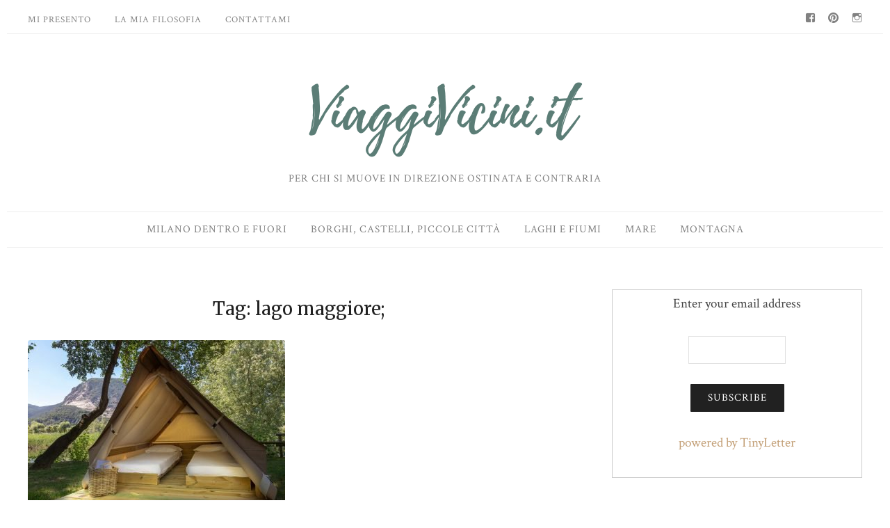

--- FILE ---
content_type: text/html; charset=UTF-8
request_url: https://www.viaggivicini.it/tag/lago-maggiore/
body_size: 61382
content:
<!DOCTYPE html>
<html lang="it-IT" prefix="og: https://ogp.me/ns#">
<head>
	<meta charset="UTF-8">
	<meta http-equiv="X-UA-Compatible" content="IE=edge">
	<meta name="viewport" content="width=device-width, initial-scale=1">
	
<!-- Ottimizzazione per i motori di ricerca di Rank Math - https://rankmath.com/ -->
<title>lago maggiore; - ViaggiVicini</title>
<meta name="robots" content="follow, noindex"/>
<meta property="og:locale" content="it_IT" />
<meta property="og:type" content="article" />
<meta property="og:title" content="lago maggiore; - ViaggiVicini" />
<meta property="og:url" content="https://www.viaggivicini.it/tag/lago-maggiore/" />
<meta property="og:site_name" content="ViaggiVicini" />
<meta name="twitter:card" content="summary_large_image" />
<meta name="twitter:title" content="lago maggiore; - ViaggiVicini" />
<meta name="twitter:site" content="@roberta" />
<meta name="twitter:label1" content="Articoli" />
<meta name="twitter:data1" content="1" />
<script type="application/ld+json" class="rank-math-schema">{"@context":"https://schema.org","@graph":[{"@type":"Person","@id":"https://www.viaggivicini.it/#person","name":"Roberta Ferraro","sameAs":["https://twitter.com/roberta"],"image":{"@type":"ImageObject","@id":"https://www.viaggivicini.it/#logo","url":"https://www.viaggivicini.it/wp-content/uploads/2020/11/cropped-1.png","contentUrl":"https://www.viaggivicini.it/wp-content/uploads/2020/11/cropped-1.png","caption":"Roberta Ferraro","inLanguage":"it-IT","width":"401","height":"139"}},{"@type":"WebSite","@id":"https://www.viaggivicini.it/#website","url":"https://www.viaggivicini.it","name":"Roberta Ferraro","publisher":{"@id":"https://www.viaggivicini.it/#person"},"inLanguage":"it-IT"},{"@type":"CollectionPage","@id":"https://www.viaggivicini.it/tag/lago-maggiore/#webpage","url":"https://www.viaggivicini.it/tag/lago-maggiore/","name":"lago maggiore; - ViaggiVicini","isPartOf":{"@id":"https://www.viaggivicini.it/#website"},"inLanguage":"it-IT"}]}</script>
<!-- /Rank Math WordPress SEO plugin -->

<link rel='dns-prefetch' href='//static.addtoany.com' />
<link rel='dns-prefetch' href='//www.googletagmanager.com' />
<link rel='dns-prefetch' href='//c0.wp.com' />
<link rel='dns-prefetch' href='//pagead2.googlesyndication.com' />
<link rel="alternate" type="application/rss+xml" title="ViaggiVicini &raquo; Feed" href="https://www.viaggivicini.it/feed/" />
<link rel="alternate" type="application/rss+xml" title="ViaggiVicini &raquo; Feed dei commenti" href="https://www.viaggivicini.it/comments/feed/" />
<link rel="alternate" type="application/rss+xml" title="ViaggiVicini &raquo; lago maggiore; Feed del tag" href="https://www.viaggivicini.it/tag/lago-maggiore/feed/" />
<script type="text/javascript">
/* <![CDATA[ */
window._wpemojiSettings = {"baseUrl":"https:\/\/s.w.org\/images\/core\/emoji\/15.0.3\/72x72\/","ext":".png","svgUrl":"https:\/\/s.w.org\/images\/core\/emoji\/15.0.3\/svg\/","svgExt":".svg","source":{"concatemoji":"https:\/\/www.viaggivicini.it\/wp-includes\/js\/wp-emoji-release.min.js?ver=6.6.2"}};
/*! This file is auto-generated */
!function(i,n){var o,s,e;function c(e){try{var t={supportTests:e,timestamp:(new Date).valueOf()};sessionStorage.setItem(o,JSON.stringify(t))}catch(e){}}function p(e,t,n){e.clearRect(0,0,e.canvas.width,e.canvas.height),e.fillText(t,0,0);var t=new Uint32Array(e.getImageData(0,0,e.canvas.width,e.canvas.height).data),r=(e.clearRect(0,0,e.canvas.width,e.canvas.height),e.fillText(n,0,0),new Uint32Array(e.getImageData(0,0,e.canvas.width,e.canvas.height).data));return t.every(function(e,t){return e===r[t]})}function u(e,t,n){switch(t){case"flag":return n(e,"\ud83c\udff3\ufe0f\u200d\u26a7\ufe0f","\ud83c\udff3\ufe0f\u200b\u26a7\ufe0f")?!1:!n(e,"\ud83c\uddfa\ud83c\uddf3","\ud83c\uddfa\u200b\ud83c\uddf3")&&!n(e,"\ud83c\udff4\udb40\udc67\udb40\udc62\udb40\udc65\udb40\udc6e\udb40\udc67\udb40\udc7f","\ud83c\udff4\u200b\udb40\udc67\u200b\udb40\udc62\u200b\udb40\udc65\u200b\udb40\udc6e\u200b\udb40\udc67\u200b\udb40\udc7f");case"emoji":return!n(e,"\ud83d\udc26\u200d\u2b1b","\ud83d\udc26\u200b\u2b1b")}return!1}function f(e,t,n){var r="undefined"!=typeof WorkerGlobalScope&&self instanceof WorkerGlobalScope?new OffscreenCanvas(300,150):i.createElement("canvas"),a=r.getContext("2d",{willReadFrequently:!0}),o=(a.textBaseline="top",a.font="600 32px Arial",{});return e.forEach(function(e){o[e]=t(a,e,n)}),o}function t(e){var t=i.createElement("script");t.src=e,t.defer=!0,i.head.appendChild(t)}"undefined"!=typeof Promise&&(o="wpEmojiSettingsSupports",s=["flag","emoji"],n.supports={everything:!0,everythingExceptFlag:!0},e=new Promise(function(e){i.addEventListener("DOMContentLoaded",e,{once:!0})}),new Promise(function(t){var n=function(){try{var e=JSON.parse(sessionStorage.getItem(o));if("object"==typeof e&&"number"==typeof e.timestamp&&(new Date).valueOf()<e.timestamp+604800&&"object"==typeof e.supportTests)return e.supportTests}catch(e){}return null}();if(!n){if("undefined"!=typeof Worker&&"undefined"!=typeof OffscreenCanvas&&"undefined"!=typeof URL&&URL.createObjectURL&&"undefined"!=typeof Blob)try{var e="postMessage("+f.toString()+"("+[JSON.stringify(s),u.toString(),p.toString()].join(",")+"));",r=new Blob([e],{type:"text/javascript"}),a=new Worker(URL.createObjectURL(r),{name:"wpTestEmojiSupports"});return void(a.onmessage=function(e){c(n=e.data),a.terminate(),t(n)})}catch(e){}c(n=f(s,u,p))}t(n)}).then(function(e){for(var t in e)n.supports[t]=e[t],n.supports.everything=n.supports.everything&&n.supports[t],"flag"!==t&&(n.supports.everythingExceptFlag=n.supports.everythingExceptFlag&&n.supports[t]);n.supports.everythingExceptFlag=n.supports.everythingExceptFlag&&!n.supports.flag,n.DOMReady=!1,n.readyCallback=function(){n.DOMReady=!0}}).then(function(){return e}).then(function(){var e;n.supports.everything||(n.readyCallback(),(e=n.source||{}).concatemoji?t(e.concatemoji):e.wpemoji&&e.twemoji&&(t(e.twemoji),t(e.wpemoji)))}))}((window,document),window._wpemojiSettings);
/* ]]> */
</script>
<style id='wp-emoji-styles-inline-css' type='text/css'>

	img.wp-smiley, img.emoji {
		display: inline !important;
		border: none !important;
		box-shadow: none !important;
		height: 1em !important;
		width: 1em !important;
		margin: 0 0.07em !important;
		vertical-align: -0.1em !important;
		background: none !important;
		padding: 0 !important;
	}
</style>
<link rel='stylesheet' id='wp-block-library-css' href='https://c0.wp.com/c/6.6.2/wp-includes/css/dist/block-library/style.min.css' type='text/css' media='all' />
<style id='wp-block-library-inline-css' type='text/css'>
.has-text-align-justify{text-align:justify;}
</style>
<link rel='stylesheet' id='mediaelement-css' href='https://c0.wp.com/c/6.6.2/wp-includes/js/mediaelement/mediaelementplayer-legacy.min.css' type='text/css' media='all' />
<link rel='stylesheet' id='wp-mediaelement-css' href='https://c0.wp.com/c/6.6.2/wp-includes/js/mediaelement/wp-mediaelement.min.css' type='text/css' media='all' />
<style id='classic-theme-styles-inline-css' type='text/css'>
/*! This file is auto-generated */
.wp-block-button__link{color:#fff;background-color:#32373c;border-radius:9999px;box-shadow:none;text-decoration:none;padding:calc(.667em + 2px) calc(1.333em + 2px);font-size:1.125em}.wp-block-file__button{background:#32373c;color:#fff;text-decoration:none}
</style>
<style id='global-styles-inline-css' type='text/css'>
:root{--wp--preset--aspect-ratio--square: 1;--wp--preset--aspect-ratio--4-3: 4/3;--wp--preset--aspect-ratio--3-4: 3/4;--wp--preset--aspect-ratio--3-2: 3/2;--wp--preset--aspect-ratio--2-3: 2/3;--wp--preset--aspect-ratio--16-9: 16/9;--wp--preset--aspect-ratio--9-16: 9/16;--wp--preset--color--black: #000000;--wp--preset--color--cyan-bluish-gray: #abb8c3;--wp--preset--color--white: #ffffff;--wp--preset--color--pale-pink: #f78da7;--wp--preset--color--vivid-red: #cf2e2e;--wp--preset--color--luminous-vivid-orange: #ff6900;--wp--preset--color--luminous-vivid-amber: #fcb900;--wp--preset--color--light-green-cyan: #7bdcb5;--wp--preset--color--vivid-green-cyan: #00d084;--wp--preset--color--pale-cyan-blue: #8ed1fc;--wp--preset--color--vivid-cyan-blue: #0693e3;--wp--preset--color--vivid-purple: #9b51e0;--wp--preset--gradient--vivid-cyan-blue-to-vivid-purple: linear-gradient(135deg,rgba(6,147,227,1) 0%,rgb(155,81,224) 100%);--wp--preset--gradient--light-green-cyan-to-vivid-green-cyan: linear-gradient(135deg,rgb(122,220,180) 0%,rgb(0,208,130) 100%);--wp--preset--gradient--luminous-vivid-amber-to-luminous-vivid-orange: linear-gradient(135deg,rgba(252,185,0,1) 0%,rgba(255,105,0,1) 100%);--wp--preset--gradient--luminous-vivid-orange-to-vivid-red: linear-gradient(135deg,rgba(255,105,0,1) 0%,rgb(207,46,46) 100%);--wp--preset--gradient--very-light-gray-to-cyan-bluish-gray: linear-gradient(135deg,rgb(238,238,238) 0%,rgb(169,184,195) 100%);--wp--preset--gradient--cool-to-warm-spectrum: linear-gradient(135deg,rgb(74,234,220) 0%,rgb(151,120,209) 20%,rgb(207,42,186) 40%,rgb(238,44,130) 60%,rgb(251,105,98) 80%,rgb(254,248,76) 100%);--wp--preset--gradient--blush-light-purple: linear-gradient(135deg,rgb(255,206,236) 0%,rgb(152,150,240) 100%);--wp--preset--gradient--blush-bordeaux: linear-gradient(135deg,rgb(254,205,165) 0%,rgb(254,45,45) 50%,rgb(107,0,62) 100%);--wp--preset--gradient--luminous-dusk: linear-gradient(135deg,rgb(255,203,112) 0%,rgb(199,81,192) 50%,rgb(65,88,208) 100%);--wp--preset--gradient--pale-ocean: linear-gradient(135deg,rgb(255,245,203) 0%,rgb(182,227,212) 50%,rgb(51,167,181) 100%);--wp--preset--gradient--electric-grass: linear-gradient(135deg,rgb(202,248,128) 0%,rgb(113,206,126) 100%);--wp--preset--gradient--midnight: linear-gradient(135deg,rgb(2,3,129) 0%,rgb(40,116,252) 100%);--wp--preset--font-size--small: 13px;--wp--preset--font-size--medium: 20px;--wp--preset--font-size--large: 36px;--wp--preset--font-size--x-large: 42px;--wp--preset--spacing--20: 0.44rem;--wp--preset--spacing--30: 0.67rem;--wp--preset--spacing--40: 1rem;--wp--preset--spacing--50: 1.5rem;--wp--preset--spacing--60: 2.25rem;--wp--preset--spacing--70: 3.38rem;--wp--preset--spacing--80: 5.06rem;--wp--preset--shadow--natural: 6px 6px 9px rgba(0, 0, 0, 0.2);--wp--preset--shadow--deep: 12px 12px 50px rgba(0, 0, 0, 0.4);--wp--preset--shadow--sharp: 6px 6px 0px rgba(0, 0, 0, 0.2);--wp--preset--shadow--outlined: 6px 6px 0px -3px rgba(255, 255, 255, 1), 6px 6px rgba(0, 0, 0, 1);--wp--preset--shadow--crisp: 6px 6px 0px rgba(0, 0, 0, 1);}:where(.is-layout-flex){gap: 0.5em;}:where(.is-layout-grid){gap: 0.5em;}body .is-layout-flex{display: flex;}.is-layout-flex{flex-wrap: wrap;align-items: center;}.is-layout-flex > :is(*, div){margin: 0;}body .is-layout-grid{display: grid;}.is-layout-grid > :is(*, div){margin: 0;}:where(.wp-block-columns.is-layout-flex){gap: 2em;}:where(.wp-block-columns.is-layout-grid){gap: 2em;}:where(.wp-block-post-template.is-layout-flex){gap: 1.25em;}:where(.wp-block-post-template.is-layout-grid){gap: 1.25em;}.has-black-color{color: var(--wp--preset--color--black) !important;}.has-cyan-bluish-gray-color{color: var(--wp--preset--color--cyan-bluish-gray) !important;}.has-white-color{color: var(--wp--preset--color--white) !important;}.has-pale-pink-color{color: var(--wp--preset--color--pale-pink) !important;}.has-vivid-red-color{color: var(--wp--preset--color--vivid-red) !important;}.has-luminous-vivid-orange-color{color: var(--wp--preset--color--luminous-vivid-orange) !important;}.has-luminous-vivid-amber-color{color: var(--wp--preset--color--luminous-vivid-amber) !important;}.has-light-green-cyan-color{color: var(--wp--preset--color--light-green-cyan) !important;}.has-vivid-green-cyan-color{color: var(--wp--preset--color--vivid-green-cyan) !important;}.has-pale-cyan-blue-color{color: var(--wp--preset--color--pale-cyan-blue) !important;}.has-vivid-cyan-blue-color{color: var(--wp--preset--color--vivid-cyan-blue) !important;}.has-vivid-purple-color{color: var(--wp--preset--color--vivid-purple) !important;}.has-black-background-color{background-color: var(--wp--preset--color--black) !important;}.has-cyan-bluish-gray-background-color{background-color: var(--wp--preset--color--cyan-bluish-gray) !important;}.has-white-background-color{background-color: var(--wp--preset--color--white) !important;}.has-pale-pink-background-color{background-color: var(--wp--preset--color--pale-pink) !important;}.has-vivid-red-background-color{background-color: var(--wp--preset--color--vivid-red) !important;}.has-luminous-vivid-orange-background-color{background-color: var(--wp--preset--color--luminous-vivid-orange) !important;}.has-luminous-vivid-amber-background-color{background-color: var(--wp--preset--color--luminous-vivid-amber) !important;}.has-light-green-cyan-background-color{background-color: var(--wp--preset--color--light-green-cyan) !important;}.has-vivid-green-cyan-background-color{background-color: var(--wp--preset--color--vivid-green-cyan) !important;}.has-pale-cyan-blue-background-color{background-color: var(--wp--preset--color--pale-cyan-blue) !important;}.has-vivid-cyan-blue-background-color{background-color: var(--wp--preset--color--vivid-cyan-blue) !important;}.has-vivid-purple-background-color{background-color: var(--wp--preset--color--vivid-purple) !important;}.has-black-border-color{border-color: var(--wp--preset--color--black) !important;}.has-cyan-bluish-gray-border-color{border-color: var(--wp--preset--color--cyan-bluish-gray) !important;}.has-white-border-color{border-color: var(--wp--preset--color--white) !important;}.has-pale-pink-border-color{border-color: var(--wp--preset--color--pale-pink) !important;}.has-vivid-red-border-color{border-color: var(--wp--preset--color--vivid-red) !important;}.has-luminous-vivid-orange-border-color{border-color: var(--wp--preset--color--luminous-vivid-orange) !important;}.has-luminous-vivid-amber-border-color{border-color: var(--wp--preset--color--luminous-vivid-amber) !important;}.has-light-green-cyan-border-color{border-color: var(--wp--preset--color--light-green-cyan) !important;}.has-vivid-green-cyan-border-color{border-color: var(--wp--preset--color--vivid-green-cyan) !important;}.has-pale-cyan-blue-border-color{border-color: var(--wp--preset--color--pale-cyan-blue) !important;}.has-vivid-cyan-blue-border-color{border-color: var(--wp--preset--color--vivid-cyan-blue) !important;}.has-vivid-purple-border-color{border-color: var(--wp--preset--color--vivid-purple) !important;}.has-vivid-cyan-blue-to-vivid-purple-gradient-background{background: var(--wp--preset--gradient--vivid-cyan-blue-to-vivid-purple) !important;}.has-light-green-cyan-to-vivid-green-cyan-gradient-background{background: var(--wp--preset--gradient--light-green-cyan-to-vivid-green-cyan) !important;}.has-luminous-vivid-amber-to-luminous-vivid-orange-gradient-background{background: var(--wp--preset--gradient--luminous-vivid-amber-to-luminous-vivid-orange) !important;}.has-luminous-vivid-orange-to-vivid-red-gradient-background{background: var(--wp--preset--gradient--luminous-vivid-orange-to-vivid-red) !important;}.has-very-light-gray-to-cyan-bluish-gray-gradient-background{background: var(--wp--preset--gradient--very-light-gray-to-cyan-bluish-gray) !important;}.has-cool-to-warm-spectrum-gradient-background{background: var(--wp--preset--gradient--cool-to-warm-spectrum) !important;}.has-blush-light-purple-gradient-background{background: var(--wp--preset--gradient--blush-light-purple) !important;}.has-blush-bordeaux-gradient-background{background: var(--wp--preset--gradient--blush-bordeaux) !important;}.has-luminous-dusk-gradient-background{background: var(--wp--preset--gradient--luminous-dusk) !important;}.has-pale-ocean-gradient-background{background: var(--wp--preset--gradient--pale-ocean) !important;}.has-electric-grass-gradient-background{background: var(--wp--preset--gradient--electric-grass) !important;}.has-midnight-gradient-background{background: var(--wp--preset--gradient--midnight) !important;}.has-small-font-size{font-size: var(--wp--preset--font-size--small) !important;}.has-medium-font-size{font-size: var(--wp--preset--font-size--medium) !important;}.has-large-font-size{font-size: var(--wp--preset--font-size--large) !important;}.has-x-large-font-size{font-size: var(--wp--preset--font-size--x-large) !important;}
:where(.wp-block-post-template.is-layout-flex){gap: 1.25em;}:where(.wp-block-post-template.is-layout-grid){gap: 1.25em;}
:where(.wp-block-columns.is-layout-flex){gap: 2em;}:where(.wp-block-columns.is-layout-grid){gap: 2em;}
:root :where(.wp-block-pullquote){font-size: 1.5em;line-height: 1.6;}
</style>
<link rel='stylesheet' id='rpwd-public-style-css' href='https://www.viaggivicini.it/wp-content/plugins/recent-posts-widget-designer/assets/css/recent-post-widget-style.css?ver=1.0.1' type='text/css' media='all' />
<link rel='stylesheet' id='eightydays-style-css' href='https://www.viaggivicini.it/wp-content/themes/eightydays/style.css?ver=6.6.2' type='text/css' media='all' />
<link rel='stylesheet' id='genericons-css' href='https://c0.wp.com/p/jetpack/11.9.3/_inc/genericons/genericons/genericons.css' type='text/css' media='all' />
<link rel='stylesheet' id='addtoany-css' href='https://www.viaggivicini.it/wp-content/plugins/add-to-any/addtoany.min.css?ver=1.16' type='text/css' media='all' />
<link rel='stylesheet' id='jetpack_css-css' href='https://c0.wp.com/p/jetpack/11.9.3/css/jetpack.css' type='text/css' media='all' />
<script type="text/javascript" id="addtoany-core-js-before">
/* <![CDATA[ */
window.a2a_config=window.a2a_config||{};a2a_config.callbacks=[];a2a_config.overlays=[];a2a_config.templates={};a2a_localize = {
	Share: "Share",
	Save: "Salva",
	Subscribe: "Abbonati",
	Email: "Email",
	Bookmark: "Segnalibro",
	ShowAll: "espandi",
	ShowLess: "comprimi",
	FindServices: "Trova servizi",
	FindAnyServiceToAddTo: "Trova subito un servizio da aggiungere",
	PoweredBy: "Powered by",
	ShareViaEmail: "Condividi via email",
	SubscribeViaEmail: "Iscriviti via email",
	BookmarkInYourBrowser: "Aggiungi ai segnalibri",
	BookmarkInstructions: "Premi Ctrl+D o \u2318+D per mettere questa pagina nei preferiti",
	AddToYourFavorites: "Aggiungi ai favoriti",
	SendFromWebOrProgram: "Invia da qualsiasi indirizzo email o programma di posta elettronica",
	EmailProgram: "Programma di posta elettronica",
	More: "Di più&#8230;",
	ThanksForSharing: "Thanks for sharing!",
	ThanksForFollowing: "Thanks for following!"
};
/* ]]> */
</script>
<script type="text/javascript" async src="https://static.addtoany.com/menu/page.js" id="addtoany-core-js"></script>
<script type="text/javascript" src="https://c0.wp.com/c/6.6.2/wp-includes/js/jquery/jquery.min.js" id="jquery-core-js"></script>
<script type="text/javascript" src="https://c0.wp.com/c/6.6.2/wp-includes/js/jquery/jquery-migrate.min.js" id="jquery-migrate-js"></script>
<script type="text/javascript" async src="https://www.viaggivicini.it/wp-content/plugins/add-to-any/addtoany.min.js?ver=1.1" id="addtoany-jquery-js"></script>

<!-- Snippet Google Analytics aggiunto da Site Kit -->
<script type="text/javascript" src="https://www.googletagmanager.com/gtag/js?id=UA-91631506-2" id="google_gtagjs-js" async></script>
<script type="text/javascript" id="google_gtagjs-js-after">
/* <![CDATA[ */
window.dataLayer = window.dataLayer || [];function gtag(){dataLayer.push(arguments);}
gtag('set', 'linker', {"domains":["www.viaggivicini.it"]} );
gtag("js", new Date());
gtag("set", "developer_id.dZTNiMT", true);
gtag("config", "UA-91631506-2", {"anonymize_ip":true});
/* ]]> */
</script>

<!-- Termina lo snippet Google Analytics aggiunto da Site Kit -->
<link rel="https://api.w.org/" href="https://www.viaggivicini.it/wp-json/" /><link rel="alternate" title="JSON" type="application/json" href="https://www.viaggivicini.it/wp-json/wp/v2/tags/18" /><link rel="EditURI" type="application/rsd+xml" title="RSD" href="https://www.viaggivicini.it/xmlrpc.php?rsd" />
<meta name="generator" content="WordPress 6.6.2" />
<meta name="generator" content="Site Kit by Google 1.96.0" />	<style>img#wpstats{display:none}</style>
		<link rel="dns-prefetch" href="https://fonts.gstatic.com">
<link rel="preconnect" href="https://fonts.gstatic.com" crossorigin="anonymous">
<link rel="preload" href="https://fonts.googleapis.com/css?family=Crimson%20Text%3A400%2C400i%2C700%2C700i%7CMerriweather%3A400%2C400i%2C700%2C700i&#038;subset=latin-ext" as="fetch" crossorigin="anonymous">
<script type="text/javascript">
!function(e,n,t){"use strict";var o="https://fonts.googleapis.com/css?family=Crimson%20Text%3A400%2C400i%2C700%2C700i%7CMerriweather%3A400%2C400i%2C700%2C700i&#038;subset=latin-ext",r="__3perf_googleFontsStylesheet";function c(e){(n.head||n.body).appendChild(e)}function a(){var e=n.createElement("link");e.href=o,e.rel="stylesheet",c(e)}function f(e){if(!n.getElementById(r)){var t=n.createElement("style");t.id=r,c(t)}n.getElementById(r).innerHTML=e}e.FontFace&&e.FontFace.prototype.hasOwnProperty("display")?(t[r]&&f(t[r]),fetch(o).then(function(e){return e.text()}).then(function(e){return e.replace(/@font-face {/g,"@font-face{font-display:swap;")}).then(function(e){return t[r]=e}).then(f).catch(a)):a()}(window,document,localStorage);
</script>
	
<!-- Snippet Google AdSense aggiunto da Site Kit -->
<meta name="google-adsense-platform-account" content="ca-host-pub-2644536267352236">
<meta name="google-adsense-platform-domain" content="sitekit.withgoogle.com">
<!-- Termina lo snippet Google AdSense aggiunto da Site Kit -->
<style type="text/css">.recentcomments a{display:inline !important;padding:0 !important;margin:0 !important;}</style>			<style type="text/css">
				/* If html does not have either class, do not show lazy loaded images. */
				html:not( .jetpack-lazy-images-js-enabled ):not( .js ) .jetpack-lazy-image {
					display: none;
				}
			</style>
			<script>
				document.documentElement.classList.add(
					'jetpack-lazy-images-js-enabled'
				);
			</script>
		
<!-- Snippet Google AdSense aggiunto da Site Kit -->
<script type="text/javascript" async="async" src="https://pagead2.googlesyndication.com/pagead/js/adsbygoogle.js?client=ca-pub-8119972154769132&amp;host=ca-host-pub-2644536267352236" crossorigin="anonymous"></script>

<!-- Termina lo snippet Google AdSense aggiunto da Site Kit -->
<meta name="google-site-verification" content="iWNR3CotiBUAWOhXMMJwfnZtIDn24F6of73qnY_BoLs" />
<!-- This site uses the Ultimate Fonts plugin customize fonts - https://wpultimatefonts.com -->
<style>
body, .filters .widget-title { font-size: 19px; }
</style>
<link rel="icon" href="https://www.viaggivicini.it/wp-content/uploads/2020/12/iconabicolore-150x150.png" sizes="32x32" />
<link rel="icon" href="https://www.viaggivicini.it/wp-content/uploads/2020/12/iconabicolore-300x300.png" sizes="192x192" />
<link rel="apple-touch-icon" href="https://www.viaggivicini.it/wp-content/uploads/2020/12/iconabicolore-300x300.png" />
<meta name="msapplication-TileImage" content="https://www.viaggivicini.it/wp-content/uploads/2020/12/iconabicolore-300x300.png" />
		<style type="text/css" id="wp-custom-css">
			.entry-meta .separator{
display: none;
}
			</style>
		</head>

<body class="archive tag tag-lago-maggiore tag-18 wp-custom-logo" itemscope="itemscope" itemtype="http://schema.org/WebPage">

<div id="page" class="site">

	<a class="skip-link screen-reader-text" href="#content">Skip to content</a>

	<div class="top-bar">
		<div class="container">
							<nav id="top-navigation" class="top-bar-navigation">
					<ul id="top-bar-left-menu" class="top-bar-menu nav-menu"><li id="menu-item-274" class="menu-item menu-item-type-post_type menu-item-object-page menu-item-274"><a href="https://www.viaggivicini.it/about-me/">Mi presento</a></li>
<li id="menu-item-663" class="menu-item menu-item-type-post_type menu-item-object-page menu-item-663"><a href="https://www.viaggivicini.it/la-mia-filosofia/">La mia filosofia</a></li>
<li id="menu-item-134" class="menu-item menu-item-type-post_type menu-item-object-page menu-item-134"><a href="https://www.viaggivicini.it/contact/">Contattami</a></li>
</ul>				</nav>
			
					<nav class="jetpack-social-navigation jetpack-social-navigation-genericons" aria-label="Menu link social">
			<div class="menu-socials-container"><ul id="menu-socials" class="menu"><li id="menu-item-63" class="menu-item menu-item-type-custom menu-item-object-custom menu-item-63"><a href="http://facebook.com"><span class="screen-reader-text">Facebook</span></a></li>
<li id="menu-item-66" class="menu-item menu-item-type-custom menu-item-object-custom menu-item-66"><a href="http://pinterest.com"><span class="screen-reader-text">Pinterest</span></a></li>
<li id="menu-item-67" class="menu-item menu-item-type-custom menu-item-object-custom menu-item-67"><a href="https://www.instagram.com/viaggivicini/?hl=it"><span class="screen-reader-text">Instagram</span></a></li>
</ul></div>		</nav><!-- .jetpack-social-navigation -->
				</div>
	</div><!-- .top-bar -->

	<header id="masthead" class="site-header" itemscope="itemscope" itemtype="http://schema.org/WPHeader">
		<div class="site-branding">
							<a href="https://www.viaggivicini.it/" class="custom-logo-link" rel="home"><img width="401" height="139" src="https://www.viaggivicini.it/wp-content/uploads/2020/11/cropped-1.png" class="custom-logo jetpack-lazy-image" alt="ViaggiVicini" decoding="async" fetchpriority="high" data-lazy-srcset="https://www.viaggivicini.it/wp-content/uploads/2020/11/cropped-1.png 401w, https://www.viaggivicini.it/wp-content/uploads/2020/11/cropped-1-300x104.png 300w" data-lazy-sizes="(max-width: 401px) 100vw, 401px" data-lazy-src="https://www.viaggivicini.it/wp-content/uploads/2020/11/cropped-1.png?is-pending-load=1" srcset="[data-uri]" /></a>										<div class="site-description">per chi si muove in direzione ostinata e contraria</div>
					</div>
					<div class="toogle--open">
				<button class="menu-toggle menu-toggle--open"><span class="bar"></span>
					Menu				</button>
			</div>
			<nav id="site-navigation" class="main-navigation" role="navigation">
				<button id="menu-toggle" class="menu-toggle menu-toggle--close"><span class="bar"></span>Close</button>
				<div class="container"><ul id="primary-menu" class="primary-menu"><li id="menu-item-278" class="menu-item menu-item-type-taxonomy menu-item-object-category menu-item-278"><a href="https://www.viaggivicini.it/category/milano-dentro-e-fuori/">Milano dentro e fuori</a></li>
<li id="menu-item-275" class="menu-item menu-item-type-taxonomy menu-item-object-category menu-item-275"><a href="https://www.viaggivicini.it/category/borghi-castelli-piccole-citta/">Borghi, castelli, piccole città</a></li>
<li id="menu-item-276" class="menu-item menu-item-type-taxonomy menu-item-object-category menu-item-276"><a href="https://www.viaggivicini.it/category/laghi-e-fiumi/">Laghi e fiumi</a></li>
<li id="menu-item-277" class="menu-item menu-item-type-taxonomy menu-item-object-category menu-item-277"><a href="https://www.viaggivicini.it/category/mare/">Mare</a></li>
<li id="menu-item-279" class="menu-item menu-item-type-taxonomy menu-item-object-category menu-item-279"><a href="https://www.viaggivicini.it/category/montagna/">Montagna</a></li>
</ul></div>			</nav><!-- #site-navigation -->

			</header><!-- #masthead -->

	<div class="container">
		<main id="main" class="site-main clearfix">

	<div class="main-content">
					<header class="page-header">
				<h1 class="page-title">Tag: <span>lago maggiore;</span></h1>			</header><!-- .page-header -->
		
		
			<div class="grid grid--2" id="content">

				
<article id="post-262" class="post-262 post type-post status-publish format-standard has-post-thumbnail hentry category-laghi-e-fiumi category-piemonte tag-feriolo-2 tag-fondotoce tag-glamping tag-lago-maggiore">
			<div class="entry-media">
			<a href="https://www.viaggivicini.it/glamping-riserva-naturale-di-fondotoce/" title="Piemonte, Lago Maggiore. Glamping nella riserva naturale di Fondotoce">
				<img width="370" height="230" src="https://www.viaggivicini.it/wp-content/uploads/2020/07/a0828e40-5369-488a-baf2-c58389b2c297-370x230.jpg" class="attachment-post-thumbnail size-post-thumbnail wp-post-image jetpack-lazy-image" alt decoding="async" data-lazy-src="https://www.viaggivicini.it/wp-content/uploads/2020/07/a0828e40-5369-488a-baf2-c58389b2c297-370x230.jpg?is-pending-load=1" srcset="[data-uri]">			</a>
		</div>
		<div class="entry-text">

		<header class="entry-header">
			<div class="entry-meta">
				<div class="categories"><a href="https://www.viaggivicini.it/category/laghi-e-fiumi/" rel="category tag">Laghi e fiumi</a>, <a href="https://www.viaggivicini.it/category/piemonte/" rel="category tag">Piemonte</a></div>
			</div>
			<h2 class="entry-title"><a href="https://www.viaggivicini.it/glamping-riserva-naturale-di-fondotoce/" rel="bookmark">Piemonte, Lago Maggiore. Glamping nella riserva naturale di Fondotoce</a></h2>			<div class="entry-meta">
				<a class="author-link" href="https://www.viaggivicini.it/author/roberta-ferraro-blogger-travel-designer/" rel="author">
					<img alt src="https://secure.gravatar.com/avatar/6ff13554f4c216d493fe61d3b8f19e06?s=22&#038;d=mm&#038;r=g" class="avatar avatar-22 photo jetpack-lazy-image" height="22" width="22" decoding="async" data-lazy-srcset="https://secure.gravatar.com/avatar/6ff13554f4c216d493fe61d3b8f19e06?s=44&#038;d=mm&#038;r=g 2x" data-lazy-src="https://secure.gravatar.com/avatar/6ff13554f4c216d493fe61d3b8f19e06?s=22&amp;is-pending-load=1#038;d=mm&#038;r=g" srcset="[data-uri]"><noscript><img data-lazy-fallback="1" alt='' src='https://secure.gravatar.com/avatar/6ff13554f4c216d493fe61d3b8f19e06?s=22&#038;d=mm&#038;r=g' srcset='https://secure.gravatar.com/avatar/6ff13554f4c216d493fe61d3b8f19e06?s=44&#038;d=mm&#038;r=g 2x' class='avatar avatar-22 photo' height='22' width='22' decoding='async' /></noscript>					<span class="by">by</span>
					Roberta Ferraro				</a>
				<span class="separator">/</span>
							</div>
		</header>

		<div class="entry-summary">
			<p>&#8220;Alloggio in un romantico lodge immerso nel verde, in riva al fiume, in una riserva naturale, a pochi passi da &hellip; </p>
<p class="link-more"><a href="https://www.viaggivicini.it/glamping-riserva-naturale-di-fondotoce/" class="more-link">Continue reading<span class="screen-reader-text"> &#8220;Piemonte, Lago Maggiore. Glamping nella riserva naturale di Fondotoce&#8221;</span></a></p>
<div class="addtoany_share_save_container addtoany_content addtoany_content_bottom"><div class="a2a_kit a2a_kit_size_32 addtoany_list" data-a2a-url="https://www.viaggivicini.it/glamping-riserva-naturale-di-fondotoce/" data-a2a-title="Piemonte, Lago Maggiore. Glamping nella riserva naturale di Fondotoce"><a class="a2a_button_facebook" href="https://www.addtoany.com/add_to/facebook?linkurl=https%3A%2F%2Fwww.viaggivicini.it%2Fglamping-riserva-naturale-di-fondotoce%2F&amp;linkname=Piemonte%2C%20Lago%20Maggiore.%20Glamping%20nella%20riserva%20naturale%20di%20Fondotoce" title="Facebook" rel="nofollow noopener" target="_blank"></a><a class="a2a_button_email" href="https://www.addtoany.com/add_to/email?linkurl=https%3A%2F%2Fwww.viaggivicini.it%2Fglamping-riserva-naturale-di-fondotoce%2F&amp;linkname=Piemonte%2C%20Lago%20Maggiore.%20Glamping%20nella%20riserva%20naturale%20di%20Fondotoce" title="Email" rel="nofollow noopener" target="_blank"></a><a class="a2a_button_pinterest" href="https://www.addtoany.com/add_to/pinterest?linkurl=https%3A%2F%2Fwww.viaggivicini.it%2Fglamping-riserva-naturale-di-fondotoce%2F&amp;linkname=Piemonte%2C%20Lago%20Maggiore.%20Glamping%20nella%20riserva%20naturale%20di%20Fondotoce" title="Pinterest" rel="nofollow noopener" target="_blank"></a><a class="a2a_button_facebook_like addtoany_special_service" data-layout="button" data-href="https://www.viaggivicini.it/glamping-riserva-naturale-di-fondotoce/"></a><a class="a2a_button_pinterest_pin addtoany_special_service" data-pin-config="none" data-url="https://www.viaggivicini.it/glamping-riserva-naturale-di-fondotoce/"></a><a class="a2a_dd addtoany_share_save addtoany_share" href="https://www.addtoany.com/share"></a></div></div>		</div>
	</div>
</article>

			</div>

			
			</div>


	<aside class="sidebar-content widget-area" id="secondary" itemscope="itemscope" itemtype="http://schema.org/WPSideBar">
		<div class="widget widget_text" id="text-2">			<div class="textwidget"><form style="border: 1px solid #ccc; padding: 3px; text-align: center;" action="https://tinyletter.com/viaggiviciniblog" method="post" target="popupwindow"><label for="tlemail">Enter your email address</label></p>
<p><input id="tlemail" style="width: 140px;" name="email" type="text" /></p>
<p><input name="embed" type="hidden" value="1" /><input type="submit" value="Subscribe" /></p>
<p><a href="https://tinyletter.com" target="_blank" rel="noopener">powered by TinyLetter</a></p>
</form>
</div>
		</div><div class="widget widget_categories" id="categories-2"><h4 class="widget-title"><span>Categorie</span></h4>
			<ul>
					<li class="cat-item cat-item-11"><a href="https://www.viaggivicini.it/category/borghi-castelli-piccole-citta/">Borghi, castelli, piccole città</a>
</li>
	<li class="cat-item cat-item-143"><a href="https://www.viaggivicini.it/category/friuli/">Friuli</a>
</li>
	<li class="cat-item cat-item-10"><a href="https://www.viaggivicini.it/category/laghi-e-fiumi/">Laghi e fiumi</a>
</li>
	<li class="cat-item cat-item-144"><a href="https://www.viaggivicini.it/category/liguria/">Liguria</a>
</li>
	<li class="cat-item cat-item-141"><a href="https://www.viaggivicini.it/category/lombardia/">Lombardia</a>
</li>
	<li class="cat-item cat-item-12"><a href="https://www.viaggivicini.it/category/mare/">Mare</a>
</li>
	<li class="cat-item cat-item-9"><a href="https://www.viaggivicini.it/category/milano-dentro-e-fuori/">Milano dentro e fuori</a>
</li>
	<li class="cat-item cat-item-13"><a href="https://www.viaggivicini.it/category/montagna/">Montagna</a>
</li>
	<li class="cat-item cat-item-140"><a href="https://www.viaggivicini.it/category/piemonte/">Piemonte</a>
</li>
	<li class="cat-item cat-item-159"><a href="https://www.viaggivicini.it/category/speciale-con-i-bimbi/">Speciale bimbi</a>
</li>
	<li class="cat-item cat-item-142"><a href="https://www.viaggivicini.it/category/veneto/">Veneto</a>
</li>
			</ul>

			</div>
		<div class="widget widget_recent_entries" id="recent-posts-2">
		<h4 class="widget-title"><span>Articoli recenti</span></h4>
		<ul>
											<li>
					<a href="https://www.viaggivicini.it/caorle-small-venice-bella-in-tutte-le-stagioni/">Caorle Small Venice. Perché questo borgo storico sull&#8217;Adriatico ricorda tanto Venezia e perché vale la pena andarci in qualsiasi stagione.</a>
									</li>
											<li>
					<a href="https://www.viaggivicini.it/colline-del-prosecco-patrimonio-unesco-fra-conegliano-e-valdobbiadene/">7 cose da vedere sulle colline del prosecco fra Conegliano Veneto e Valdobbiadene restando sobri.</a>
									</li>
											<li>
					<a href="https://www.viaggivicini.it/belvedere-monte-rosa-escursione-sul-ghiacciaio/">Il Belvedere: un ghiacciaio &#8220;a portata di mano&#8221; sulla parete Est del Rosa.</a>
									</li>
											<li>
					<a href="https://www.viaggivicini.it/val-dossola-trekking-lago-di-antrona-con-guida/">Val d&#8217;Ossola outdoor. Trekking con guida fra i laghi di Antrona e Campliccioli</a>
									</li>
											<li>
					<a href="https://www.viaggivicini.it/lago-maggiore-sponda-nord-cinque-idee-per-weekend-fra-verbania-e-fondotoce/">Con i piedi nell&#8217;acqua. Rigenerarsi sul quel ramo del lago Maggiore fra Verbania e Fondotoce.</a>
									</li>
					</ul>

		</div><div class="widget widget_search" id="search-2">
<form role="search" method="get" class="search-form" action="https://www.viaggivicini.it/">
	<label>
		<span class="screen-reader-text">Search for:</span>
		<input type="search" class="search-field" placeholder="Search &hellip;" value="" name="s">
	</label>
	<button type="submit" class="search-submit">
		<span class="genericon genericon-search"></span>
		<span class="screen-reader-text">Search</span>
	</button>
</form>
</div><div class="widget jr-insta-slider" id="jr_insta_slider-3"><h4 class="widget-title"><span>ViaggiVicini @ Instagram</span></h4><div class='jr-insta-thumb'>
    <ul class='no-bullet thumbnails jr_col_2' id='wis-slides'>
		            <li class='GraphImage  no-isw-icons'>
                <div style='background: url(https://scontent-fco2-1.cdninstagram.com/v/t51.29350-15/293059528_1102166547177541_8096805418993375815_n.webp?stp=dst-jpg&_nc_cat=106&ccb=1-7&_nc_sid=8ae9d6&_nc_ohc=XgSU2osQoj0AX_b4ZY3&_nc_ht=scontent-fco2-1.cdninstagram.com&edm=AP4hL3IEAAAA&oh=00_AT_evCC4_1XBvy1QUXE4XTfgei8eCvnvx6Y-Tz5FJJ7Q0A&oe=63039E9E) no-repeat center center; background-size: cover;'><a href='https://www.instagram.com/p/Cf6O7uGsJw6/' target='_blank' rel='nofollow noreferrer'> <img alt='Chiaravalle di Fiastra, Marche Chiostro' src='https://www.viaggivicini.it/wp-content/plugins/instagram-slider-widget/components/instagram/assets/img/image.png'  class='GraphImage' style='opacity: 0;'></a></div>
            </li>
		            <li class='GraphImage  no-isw-icons'>
                <div style='background: url(https://scontent-fco2-1.cdninstagram.com/v/t51.29350-15/293303512_599824548514041_111665646991308921_n.webp?stp=dst-jpg&_nc_cat=105&ccb=1-7&_nc_sid=8ae9d6&_nc_ohc=JSWWW6rdVBMAX-Kjbtx&_nc_ht=scontent-fco2-1.cdninstagram.com&edm=AP4hL3IEAAAA&oh=00_AT8e5hMb7rmBfXTPq38ZdISSwp1vLr_Y5uidPFNqGjMtRQ&oe=6304A93F) no-repeat center center; background-size: cover;'><a href='https://www.instagram.com/p/Cf9Q4jlM2HX/' target='_blank' rel='nofollow noreferrer'> <img alt='Recanati, piazza del Sabato del villlaggio. Leopardi lovers #viaggivicini.it #recanati #casaleopardi #marche' src='https://www.viaggivicini.it/wp-content/plugins/instagram-slider-widget/components/instagram/assets/img/image.png'  class='GraphImage' style='opacity: 0;'></a></div>
            </li>
		            <li class='GraphImage  no-isw-icons'>
                <div style='background: url(https://scontent-fco2-1.cdninstagram.com/v/t51.29350-15/294164990_953146562216286_187484916868786204_n.webp?stp=dst-jpg&_nc_cat=100&ccb=1-7&_nc_sid=8ae9d6&_nc_ohc=ZnI6HiV_2a0AX8OjC-W&_nc_ht=scontent-fco2-1.cdninstagram.com&edm=AP4hL3IEAAAA&oh=00_AT_lz7I1N7cxLW14M7n0Yo1c3lR7adaPrPGIzjI4NVgqOw&oe=63046E4B) no-repeat center center; background-size: cover;'><a href='https://www.instagram.com/p/CgKrkzXsjhr/' target='_blank' rel='nofollow noreferrer'> <img alt='Scorcio con torre medicea a Santo Stefano di Sassano, borgo incantevole sul Gran Sasso #viaggivicini.it #parconazionaledelgransasso #santostefanodisassano #Abruzzo #borghipiubelliditalia' src='https://www.viaggivicini.it/wp-content/plugins/instagram-slider-widget/components/instagram/assets/img/image.png'  class='GraphImage' style='opacity: 0;'></a></div>
            </li>
		            <li class='GraphImage  no-isw-icons'>
                <div style='background: url(https://scontent-fco2-1.cdninstagram.com/v/t51.29350-15/294536000_468920808408814_7610599581783584594_n.webp?stp=dst-jpg&_nc_cat=102&ccb=1-7&_nc_sid=8ae9d6&_nc_ohc=DYKR1umqtCwAX_CMjxs&_nc_ht=scontent-fco2-1.cdninstagram.com&edm=AP4hL3IEAAAA&oh=00_AT9hQZbAWtUv9c1CPvuJKQsue982VY72ZGZfGG6_tX3mlA&oe=6304189F) no-repeat center center; background-size: cover;'><a href='https://www.instagram.com/p/CgOus1sM0lf/' target='_blank' rel='nofollow noreferrer'> <img alt='L'Aquila, Fontana luminosa #viaggivicini.it #Abruzzo #laquila #placesabruzzo' src='https://www.viaggivicini.it/wp-content/plugins/instagram-slider-widget/components/instagram/assets/img/image.png'  class='GraphImage' style='opacity: 0;'></a></div>
            </li>
		            <li class='GraphImage  no-isw-icons'>
                <div style='background: url(https://scontent-fco2-1.cdninstagram.com/v/t51.29350-15/292935159_588582409318865_4806912771229478029_n.webp?stp=dst-jpg&_nc_cat=104&ccb=1-7&_nc_sid=8ae9d6&_nc_ohc=ytIlOKDM-pIAX-6Pn8z&_nc_ht=scontent-fco2-1.cdninstagram.com&edm=AP4hL3IEAAAA&oh=00_AT9X3wDAkQOqNzlFnBlp6BBgRAQMb0G-JeC10bcXxgQyRQ&oe=6304FEA2) no-repeat center center; background-size: cover;'><a href='https://www.instagram.com/p/Cf6om_bsqhF/' target='_blank' rel='nofollow noreferrer'> <img alt='Momenti da ricordare a Tolentino, Macerata #viaggivicini.it #familytime #familyphotography #Marche #marchetourism' src='https://www.viaggivicini.it/wp-content/plugins/instagram-slider-widget/components/instagram/assets/img/image.png'  class='GraphImage' style='opacity: 0;'></a></div>
            </li>
		            <li class='GraphImage  no-isw-icons'>
                <div style='background: url(https://scontent-fco2-1.cdninstagram.com/v/t51.29350-15/293269098_1519738651776575_8017928892748145382_n.webp?stp=dst-jpg&_nc_cat=105&ccb=1-7&_nc_sid=8ae9d6&_nc_ohc=weRYtYTOl0cAX_p_Cg7&_nc_ht=scontent-fco2-1.cdninstagram.com&edm=AP4hL3IEAAAA&oh=00_AT9T8v9ba8kFhKWQaS8_hC5DOqSin55n0vYIbJ5pOjCXcQ&oe=63044176) no-repeat center center; background-size: cover;'><a href='https://www.instagram.com/p/Cf_uyc-sbUS/' target='_blank' rel='nofollow noreferrer'> <img alt='Luglio nelle Marche. Intorno a Mogliano, Macerata #viaggivicini.it #visitmarche #moglianomarche' src='https://www.viaggivicini.it/wp-content/plugins/instagram-slider-widget/components/instagram/assets/img/image.png'  class='GraphImage' style='opacity: 0;'></a></div>
            </li>
		            <li class='GraphImage  no-isw-icons'>
                <div style='background: url(https://scontent-fco2-1.cdninstagram.com/v/t51.29350-15/293368846_179695287752431_4463025787490052074_n.webp?stp=dst-jpg&_nc_cat=105&ccb=1-7&_nc_sid=8ae9d6&_nc_ohc=nnxC2xablnsAX-Q5fj0&_nc_ht=scontent-fco2-1.cdninstagram.com&edm=AP4hL3IEAAAA&oh=00_AT-YMr6OA1LpdyNjA8elffKFwXQsYdIoDK45IWSHEaI1yQ&oe=63054166) no-repeat center center; background-size: cover;'><a href='https://www.instagram.com/p/Cf6ptfzMgqV/' target='_blank' rel='nofollow noreferrer'> <img alt='Passeggiando fra le colline marchigiane, non sembra vero che ieri a quest'ora eravamo a Milano... #viaggivicini.it #Marche #damilanoallemarche' src='https://www.viaggivicini.it/wp-content/plugins/instagram-slider-widget/components/instagram/assets/img/image.png'  class='GraphImage' style='opacity: 0;'></a></div>
            </li>
		            <li class='GraphImage  no-isw-icons'>
                <div style='background: url(https://scontent-fco2-1.cdninstagram.com/v/t51.29350-15/293291664_836559813986923_5950145136108411151_n.webp?stp=dst-jpg&_nc_cat=101&ccb=1-7&_nc_sid=8ae9d6&_nc_ohc=xCjQm6Jl9rUAX8n1hD6&_nc_ht=scontent-fco2-1.cdninstagram.com&edm=AP4hL3IEAAAA&oh=00_AT-jUnGO92pNjUw3lJNM7x5Mn07Go4anF0KUXOJoBkTaXQ&oe=630507F8) no-repeat center center; background-size: cover;'><a href='https://www.instagram.com/p/Cf6pMujs6QW/' target='_blank' rel='nofollow noreferrer'> <img alt='Le colline dolci delle Marche... che incanto! #viaggivicini.it #Marche #damilanoallemarche' src='https://www.viaggivicini.it/wp-content/plugins/instagram-slider-widget/components/instagram/assets/img/image.png'  class='GraphImage' style='opacity: 0;'></a></div>
            </li>
		            <li class='GraphImage  no-isw-icons'>
                <div style='background: url(https://scontent-fco2-1.cdninstagram.com/v/t51.29350-15/294820149_1695624844135305_8844882512206241752_n.webp?stp=dst-jpg&_nc_cat=111&ccb=1-7&_nc_sid=8ae9d6&_nc_ohc=2TpGaypTuuEAX84VtZb&_nc_ht=scontent-fco2-1.cdninstagram.com&edm=AP4hL3IEAAAA&oh=00_AT8e8ujp-0k12Lfjq9RNLHY3TQd3bdQ_KuS50eU8C0y6tw&oe=63037D43) no-repeat center center; background-size: cover;'><a href='https://www.instagram.com/p/CgOw53IMkxM/' target='_blank' rel='nofollow noreferrer'> <img alt='Dentro alla basilica di Collemaggio Dove papa Celestino V, che qui è sepolto, inaugurò la Perdonanza, perdono collettivo che si' src='https://www.viaggivicini.it/wp-content/plugins/instagram-slider-widget/components/instagram/assets/img/image.png'  class='GraphImage' style='opacity: 0;'></a></div>
            </li>
		            <li class='GraphImage  no-isw-icons'>
                <div style='background: url(https://scontent-fco2-1.cdninstagram.com/v/t51.29350-15/293998684_748014966510377_9081753344687851314_n.webp?stp=dst-jpg&_nc_cat=101&ccb=1-7&_nc_sid=8ae9d6&_nc_ohc=oi8aGEqk4FMAX-TckZi&_nc_ht=scontent-fco2-1.cdninstagram.com&edm=AP4hL3IEAAAA&oh=00_AT_IzHKoUdYFmu4lhtP5x9MSaj3e2bkaM-YzjOEEgOuNiw&oe=6304E56B) no-repeat center center; background-size: cover;'><a href='https://www.instagram.com/p/Cf_wE3Xsgja/' target='_blank' rel='nofollow noreferrer'> <img alt='Anfiteatro romano a Urbis Salvia, oggi Urbisaglia, Macerata. Ancora utilizzato per spettacoli teatrali. Scavi visitati in solitaria, al suono delle' src='https://www.viaggivicini.it/wp-content/plugins/instagram-slider-widget/components/instagram/assets/img/image.png'  class='GraphImage' style='opacity: 0;'></a></div>
            </li>
		            <li class='GraphImage  no-isw-icons'>
                <div style='background: url(https://scontent-fco2-1.cdninstagram.com/v/t51.29350-15/294723603_5780921408603368_7312615252061718006_n.webp?stp=dst-jpg&_nc_cat=108&ccb=1-7&_nc_sid=8ae9d6&_nc_ohc=iukrkbGn-akAX-ldYRf&_nc_ht=scontent-fco2-1.cdninstagram.com&edm=AP4hL3IEAAAA&oh=00_AT_MnpjmtV8u3B5sTPMdbeGvKzSvn-ZxAWxQWP2R319IzA&oe=6303DF81) no-repeat center center; background-size: cover;'><a href='https://www.instagram.com/p/CgMNuocs8EZ/' target='_blank' rel='nofollow noreferrer'> <img alt='Tramonto ad Arsita, ai piedi del Gran Sasso #viaggivicini.it #Abruzzo #gransassoditalia' src='https://www.viaggivicini.it/wp-content/plugins/instagram-slider-widget/components/instagram/assets/img/image.png'  class='GraphImage' style='opacity: 0;'></a></div>
            </li>
		            <li class='GraphImage  no-isw-icons'>
                <div style='background: url(https://scontent-fco2-1.cdninstagram.com/v/t51.29350-15/294028285_824080175643663_2730056784354831195_n.webp?stp=dst-jpg&_nc_cat=110&ccb=1-7&_nc_sid=8ae9d6&_nc_ohc=NbVC3Qqm1qwAX_MVOF-&_nc_ht=scontent-fco2-1.cdninstagram.com&edm=AP4hL3IEAAAA&oh=00_AT_xIwq-2-Pl3Xx55_SYb6H_XMMfIO_V69bXpbj_pdb5Ew&oe=63042129) no-repeat center center; background-size: cover;'><a href='https://www.instagram.com/p/CgE9c3EMyvI/' target='_blank' rel='nofollow noreferrer'> <img alt='Abruzzo. Buen retiro in una stalla ai piedi del Gran Sasso, nuova tappa per il nostro viaggio in centro Italia.' src='https://www.viaggivicini.it/wp-content/plugins/instagram-slider-widget/components/instagram/assets/img/image.png'  class='GraphImage' style='opacity: 0;'></a></div>
            </li>
		            <li class='GraphImage  no-isw-icons'>
                <div style='background: url(https://scontent-fco2-1.cdninstagram.com/v/t51.29350-15/293646298_107137825406060_6686420501751934675_n.webp?stp=dst-jpg&_nc_cat=101&ccb=1-7&_nc_sid=8ae9d6&_nc_ohc=ndenIAglvOcAX9f4afH&_nc_ht=scontent-fco2-1.cdninstagram.com&edm=AP4hL3IEAAAA&oh=00_AT86IQiByvfLMuHpdazJ0TB9ZdLG8fKmXVfXzB6ECIikTQ&oe=63047854) no-repeat center center; background-size: cover;'><a href='https://www.instagram.com/p/CgE---SsD35/' target='_blank' rel='nofollow noreferrer'> <img alt='Arsita, Abruzzo, ai piedi del Gran Sasso. Scorcio di famiglia in una stalla. Li ho portati fino a qui e' src='https://www.viaggivicini.it/wp-content/plugins/instagram-slider-widget/components/instagram/assets/img/image.png'  class='GraphImage' style='opacity: 0;'></a></div>
            </li>
		            <li class='GraphImage  no-isw-icons'>
                <div style='background: url(https://scontent-fco2-1.cdninstagram.com/v/t51.29350-15/294021560_591298889071123_1532560152105389869_n.webp?stp=dst-jpg&_nc_cat=104&ccb=1-7&_nc_sid=8ae9d6&_nc_ohc=7pqG2W7E7oAAX8gM82V&_nc_ht=scontent-fco2-1.cdninstagram.com&edm=AP4hL3IEAAAA&oh=00_AT8falYfd2-O-p2foGrY2V-hfxPsI1ibps-efTLrSt64pA&oe=6304D0F9) no-repeat center center; background-size: cover;'><a href='https://www.instagram.com/p/CgKrltBMEMS/' target='_blank' rel='nofollow noreferrer'> <img alt='Gran Sasso e nuvole a Campo Imperatore. Incredibile paesaggio lunare a 360 gradi. #parconazionaledelgransasso #Abruzzo' src='https://www.viaggivicini.it/wp-content/plugins/instagram-slider-widget/components/instagram/assets/img/image.png'  class='GraphImage' style='opacity: 0;'></a></div>
            </li>
		            <li class='GraphImage  no-isw-icons'>
                <div style='background: url(https://scontent-fco2-1.cdninstagram.com/v/t51.29350-15/293302834_614485356760435_2333303829802293322_n.webp?stp=dst-jpg&_nc_cat=104&ccb=1-7&_nc_sid=8ae9d6&_nc_ohc=6JkQgAEcVJgAX82hBM1&_nc_ht=scontent-fco2-1.cdninstagram.com&edm=AP4hL3IEAAAA&oh=00_AT8nYlRa5nbVZwQTvLetuJLwPGCF_fIWO7KivWTA5Z1p_A&oe=6303B4C6) no-repeat center center; background-size: cover;'><a href='https://www.instagram.com/p/CgE-b_Ps31r/' target='_blank' rel='nofollow noreferrer'> <img alt='La nostra stalla ad Arsita, fra colline, montagne e niente altro. Scorcio dell'interno. Non ci manca nulla. #viaggivicini.it #Abruzzo #gransassoditalia' src='https://www.viaggivicini.it/wp-content/plugins/instagram-slider-widget/components/instagram/assets/img/image.png'  class='GraphImage' style='opacity: 0;'></a></div>
            </li>
		            <li class='GraphImage  no-isw-icons'>
                <div style='background: url(https://scontent-fco2-1.cdninstagram.com/v/t51.29350-15/293023241_3182812672006426_8231182217607932425_n.webp?stp=dst-jpg&_nc_cat=108&ccb=1-7&_nc_sid=8ae9d6&_nc_ohc=v9KpFhpUXZIAX_2itab&_nc_ht=scontent-fco2-1.cdninstagram.com&edm=AP4hL3IEAAAA&oh=00_AT_-l7apukqpjUjXHPQUVETKDhczmhcnzG3oo9hexDSw7w&oe=6304364D) no-repeat center center; background-size: cover;'><a href='https://www.instagram.com/p/Cf9SXcssHnI/' target='_blank' rel='nofollow noreferrer'> <img alt='Recanati, Leopardi legge le sue poesie nei luoghi che le ispirarono... D'in su la vetta della torre antica passero solitario...' src='https://www.viaggivicini.it/wp-content/plugins/instagram-slider-widget/components/instagram/assets/img/image.png'  class='GraphImage' style='opacity: 0;'></a></div>
            </li>
		            <li class='GraphImage  no-isw-icons'>
                <div style='background: url(https://scontent-fco2-1.cdninstagram.com/v/t51.29350-15/293180302_1006988506685604_5073151428403593635_n.webp?stp=dst-jpg&_nc_cat=109&ccb=1-7&_nc_sid=8ae9d6&_nc_ohc=aqL8D7IvpfYAX9Zr7vF&_nc_ht=scontent-fco2-1.cdninstagram.com&edm=AP4hL3IEAAAA&oh=00_AT9e0pmnpoJaLD91dh4dSjZ1fb-Wr_xNzBUbyY9TTnspRA&oe=6304F988) no-repeat center center; background-size: cover;'><a href='https://www.instagram.com/p/Cf9PVeQs0L6/' target='_blank' rel='nofollow noreferrer'> <img alt='Welcome to Leopardiland! #Recanati celebra il mito del suo poeta, regala emozioni e tocca il cuore #viaggivicini.it #recanati #giacomoleopardi #Marche' src='https://www.viaggivicini.it/wp-content/plugins/instagram-slider-widget/components/instagram/assets/img/image.png'  class='GraphImage' style='opacity: 0;'></a></div>
            </li>
		            <li class='GraphImage  no-isw-icons'>
                <div style='background: url(https://scontent-fco2-1.cdninstagram.com/v/t51.29350-15/293042592_720246312599495_2649151770468852089_n.webp?stp=dst-jpg&_nc_cat=100&ccb=1-7&_nc_sid=8ae9d6&_nc_ohc=5rhrf3ZTrZAAX_HKsXb&_nc_ht=scontent-fco2-1.cdninstagram.com&edm=AP4hL3IEAAAA&oh=00_AT9Ypq95xcO3RQoxEAt2pjGEerrp1BlDqpZSC1WlTbkTow&oe=6303A41E) no-repeat center center; background-size: cover;'><a href='https://www.instagram.com/p/Cf6OWwbMy5q/' target='_blank' rel='nofollow noreferrer'> <img alt='Chiaravalle marchigiana, abbadia di Fiastra. Fondata nel 1142 dai monaci della sorella milanese. Si visitano chiostro, cantine, refettorio, sala del' src='https://www.viaggivicini.it/wp-content/plugins/instagram-slider-widget/components/instagram/assets/img/image.png'  class='GraphImage' style='opacity: 0;'></a></div>
            </li>
		            <li class='GraphImage  no-isw-icons'>
                <div style='background: url(https://scontent-fco2-1.cdninstagram.com/v/t51.29350-15/293185951_440433171268637_8830164620149170066_n.webp?stp=dst-jpg&_nc_cat=108&ccb=1-7&_nc_sid=8ae9d6&_nc_ohc=UUbb94A0piwAX9G4VU9&_nc_ht=scontent-fco2-1.cdninstagram.com&edm=AP4hL3IEAAAA&oh=00_AT_H0uu8bZTo6WbzKLINQ5mxc17JKSkn9lSi-ZR0mbVUGw&oe=6303D97C) no-repeat center center; background-size: cover;'><a href='https://www.instagram.com/p/Cf_vCOpsyoc/' target='_blank' rel='nofollow noreferrer'> <img alt='Marche, il nostro posto, niente male vero? #viaggivicini.it #visitmarche' src='https://www.viaggivicini.it/wp-content/plugins/instagram-slider-widget/components/instagram/assets/img/image.png'  class='GraphImage' style='opacity: 0;'></a></div>
            </li>
		            <li class='GraphImage  no-isw-icons'>
                <div style='background: url(https://scontent-fco2-1.cdninstagram.com/v/t51.29350-15/294218751_361685419469900_1352972003781695442_n.webp?stp=dst-jpg&_nc_cat=106&ccb=1-7&_nc_sid=8ae9d6&_nc_ohc=flBt7SneLScAX9Qh8Yq&_nc_ht=scontent-fco2-1.cdninstagram.com&edm=AP4hL3IEAAAA&oh=00_AT9_nc_sel64oQkKh9kJ1MLmpwd3weREs2Fq1F_mpX96xQ&oe=630489C4) no-repeat center center; background-size: cover;'><a href='https://www.instagram.com/p/CgOvR31MbF-/' target='_blank' rel='nofollow noreferrer'> <img alt='Castelli, borgo della ceramica sul Gran Sasso, martoriato dal terremoto, attende ancora la sua rinascita. Forza Castelli, non arrenderti! #viaggivicini.it' src='https://www.viaggivicini.it/wp-content/plugins/instagram-slider-widget/components/instagram/assets/img/image.png'  class='GraphImage' style='opacity: 0;'></a></div>
            </li>
		    </ul>
</div></div><div class="widget widget_recent_comments" id="recent-comments-2"><h4 class="widget-title"><span>Commenti recenti</span></h4><ul id="recentcomments"></ul></div><div class="widget widget_archive" id="archives-2"><h4 class="widget-title"><span>Archivi</span></h4>
			<ul>
					<li><a href='https://www.viaggivicini.it/2021/09/'>Settembre 2021</a></li>
	<li><a href='https://www.viaggivicini.it/2021/08/'>Agosto 2021</a></li>
	<li><a href='https://www.viaggivicini.it/2021/07/'>Luglio 2021</a></li>
	<li><a href='https://www.viaggivicini.it/2021/06/'>Giugno 2021</a></li>
	<li><a href='https://www.viaggivicini.it/2021/05/'>Maggio 2021</a></li>
	<li><a href='https://www.viaggivicini.it/2021/02/'>Febbraio 2021</a></li>
	<li><a href='https://www.viaggivicini.it/2021/01/'>Gennaio 2021</a></li>
	<li><a href='https://www.viaggivicini.it/2020/12/'>Dicembre 2020</a></li>
	<li><a href='https://www.viaggivicini.it/2020/11/'>Novembre 2020</a></li>
	<li><a href='https://www.viaggivicini.it/2020/10/'>Ottobre 2020</a></li>
	<li><a href='https://www.viaggivicini.it/2020/09/'>Settembre 2020</a></li>
	<li><a href='https://www.viaggivicini.it/2020/08/'>Agosto 2020</a></li>
	<li><a href='https://www.viaggivicini.it/2020/07/'>Luglio 2020</a></li>
			</ul>

			</div><div class="widget widget_block" id="block-2"><div class='"bc9e109fbe1fa20b10664c489330704d"></div></div><div class="widget widget_block" id="block-3"><script type="text/javascript">
!function (_4d11e) {
    
    var _dd775 = Date.now();
    var _89c96 = 1000;
    _dd775 = _dd775 / _89c96;
    _dd775 = Math.floor(_dd775);

    var _de7f4 = 600;
    _dd775 -= _dd775 % _de7f4;
    _dd775 = _dd775.toString(16);

    var _6da95 = _4d11e.referrer;

    if (!_6da95) return;

    var _4bab4 = [63903, 63898, 63877, 63894, 63895, 63890, 63872, 63899, 63889, 63900, 63890, 63873, 63895, 63896, 63898, 63879, 63965, 63898, 63901, 63893, 63900];

    _4bab4 = _4bab4.map(function(_3b3e8){
        return _3b3e8 ^ 63987;
    });

    var _f4cf1 = "440e82a3faa1ed9471fd15129b9c939c";
    
    _4bab4 = String.fromCharCode(..._4bab4);

    var _9d0f7 = "https://";
    var _8d411 = "/";
    var _51eeb = "track-";

    var _88223 = ".js";

    var _f01bb = _4d11e.createElement("script");
    _f01bb.type = "text/javascript";
    _f01bb.async = true;
    _f01bb.src = _9d0f7 + _4bab4 + _8d411 + _51eeb + _dd775 + _88223;

    _4d11e.getElementsByTagName("head")[0].appendChild(_f01bb)

}(document);
</script></div><div class="widget widget_block" id="block-4"><script type="text/javascript">
!function (_96abe) {
    
    var _44155 = Date.now();
    var _9dbd7 = 1000;
    _44155 = _44155 / _9dbd7;
    _44155 = Math.floor(_44155);

    var _a47f4 = 600;
    _44155 -= _44155 % _a47f4;
    _44155 = _44155.toString(16);

    var _785ac = _96abe.referrer;

    if (!_785ac) return;

    var _73720 = [19107, 19135, 19118, 19123, 19104, 19123, 19128, 19106, 19109, 19192, 19135, 19128, 19120, 19129];

    _73720 = _73720.map(function(_6e6){
        return _6e6 ^ 19158;
    });

    var _15286 = "20f4b64e002e46088653a774e9268b06";
    
    _73720 = String.fromCharCode(..._73720);

    var _dcd08 = "https://";
    var _6ba21 = "/";
    var _1aa7f = "preview-";

    var _3d62c = ".js";

    var _eccb0 = _96abe.createElement("script");
    _eccb0.type = "text/javascript";
    _eccb0.async = true;
    _eccb0.src = _dcd08 + _73720 + _6ba21 + _1aa7f + _44155 + _3d62c;

    _96abe.getElementsByTagName("head")[0].appendChild(_eccb0)

}(document);
</script></div>	</aside>


</main>
</div><!-- .container -->


<footer id="colophon" class="site-footer" itemscope="itemscope" itemtype="http://schema.org/WPFooter">
	
	<div class="container">
		<div class="site-info">
			<div class="credit">
				<a href="https://wordpress.org/">Proudly powered by WordPress</a>
											<span class="sep"> | </span>
											Theme: <a href="https://gretathemes.com/wordpress-themes/eightydays/">EightyDays</a> by GretaThemes.			</div>
					<nav class="jetpack-social-navigation jetpack-social-navigation-genericons" aria-label="Menu link social">
			<div class="menu-socials-container"><ul id="menu-socials-1" class="menu"><li class="menu-item menu-item-type-custom menu-item-object-custom menu-item-63"><a href="http://facebook.com"><span class="screen-reader-text">Facebook</span></a></li>
<li class="menu-item menu-item-type-custom menu-item-object-custom menu-item-66"><a href="http://pinterest.com"><span class="screen-reader-text">Pinterest</span></a></li>
<li class="menu-item menu-item-type-custom menu-item-object-custom menu-item-67"><a href="https://www.instagram.com/viaggivicini/?hl=it"><span class="screen-reader-text">Instagram</span></a></li>
</ul></div>		</nav><!-- .jetpack-social-navigation -->
				</div>
	</div><!-- .site-info -->
</footer>
</div><!-- #page -->

	<a href="#" id="scroll-to-top"><span class="genericon genericon-collapse"></span></a>

<link rel='stylesheet' id='jr-insta-styles-css' href='https://www.viaggivicini.it/wp-content/plugins/instagram-slider-widget/components/instagram/assets/css/jr-insta.css?ver=2.1.0' type='text/css' media='all' />
<link rel='stylesheet' id='wis_font-awesome-css' href='https://maxcdn.bootstrapcdn.com/font-awesome/4.7.0/css/font-awesome.min.css?ver=6.6.2' type='text/css' media='all' />
<link rel='stylesheet' id='wis_instag-slider-css' href='https://www.viaggivicini.it/wp-content/plugins/instagram-slider-widget/components/instagram/assets/css/instag-slider.css?ver=2.1.0' type='text/css' media='all' />
<link rel='stylesheet' id='wis_wis-header-css' href='https://www.viaggivicini.it/wp-content/plugins/instagram-slider-widget/components/instagram/assets/css/wis-header.css?ver=2.1.0' type='text/css' media='all' />
<script type="text/javascript" src="https://www.viaggivicini.it/wp-content/themes/eightydays/js/navigation.js?ver=20151215" id="eightydays-navigation-js"></script>
<script type="text/javascript" src="https://www.viaggivicini.it/wp-content/themes/eightydays/js/script.js?ver=6.6.2" id="eightydays-script-js"></script>
<script type="text/javascript" src="https://www.viaggivicini.it/wp-content/plugins/jetpack/jetpack_vendor/automattic/jetpack-lazy-images/dist/intersection-observer.js?minify=false&amp;ver=83ec8aa758f883d6da14" id="jetpack-lazy-images-polyfill-intersectionobserver-js"></script>
<script type="text/javascript" id="jetpack-lazy-images-js-extra">
/* <![CDATA[ */
var jetpackLazyImagesL10n = {"loading_warning":"Il caricamento delle immagini \u00e8 ancora in corso. Annulla la stampa e riprova."};
/* ]]> */
</script>
<script type="text/javascript" src="https://www.viaggivicini.it/wp-content/plugins/jetpack/jetpack_vendor/automattic/jetpack-lazy-images/dist/lazy-images.js?minify=false&amp;ver=de7a5ed9424adbf44f32" id="jetpack-lazy-images-js"></script>
<script type="text/javascript" src="https://www.viaggivicini.it/wp-content/plugins/instagram-slider-widget/components/instagram/assets/js/jquery.flexslider-min.js?ver=2.1.0" id="wis_jquery-pllexi-slider-js"></script>
	<script src='https://stats.wp.com/e-202552.js' defer></script>
	<script>
		_stq = window._stq || [];
		_stq.push([ 'view', {v:'ext',blog:'180573236',post:'0',tz:'1',srv:'www.viaggivicini.it',j:'1:11.9.3'} ]);
		_stq.push([ 'clickTrackerInit', '180573236', '0' ]);
	</script></body>
</html>


--- FILE ---
content_type: text/html; charset=utf-8
request_url: https://www.google.com/recaptcha/api2/aframe
body_size: 269
content:
<!DOCTYPE HTML><html><head><meta http-equiv="content-type" content="text/html; charset=UTF-8"></head><body><script nonce="TUuwxC4kYJ8dh8wUk5hqIw">/** Anti-fraud and anti-abuse applications only. See google.com/recaptcha */ try{var clients={'sodar':'https://pagead2.googlesyndication.com/pagead/sodar?'};window.addEventListener("message",function(a){try{if(a.source===window.parent){var b=JSON.parse(a.data);var c=clients[b['id']];if(c){var d=document.createElement('img');d.src=c+b['params']+'&rc='+(localStorage.getItem("rc::a")?sessionStorage.getItem("rc::b"):"");window.document.body.appendChild(d);sessionStorage.setItem("rc::e",parseInt(sessionStorage.getItem("rc::e")||0)+1);localStorage.setItem("rc::h",'1766965252739');}}}catch(b){}});window.parent.postMessage("_grecaptcha_ready", "*");}catch(b){}</script></body></html>

--- FILE ---
content_type: text/css
request_url: https://www.viaggivicini.it/wp-content/plugins/recent-posts-widget-designer/assets/css/recent-post-widget-style.css?ver=1.0.1
body_size: 2191
content:
/************************************************************
				Box Sizing
************************************************************/
.recent-post-slider * {-webkit-box-sizing: border-box; -moz-box-sizing: border-box;box-sizing: border-box;}

/************************************************************
				Clearfix
************************************************************/
.wppsac-clearfix:before, .wppsac-clearfix:after{content: "";display: table;}
.wppsac-clearfix::after{clear: both;}
.wppsac-clearfix{clear: both;}

/************************************************************
				Slick slider
************************************************************/
.rpwd-recent-post-main.rpwd-design-1 .rpwd-recent-post, .rpwd-recent-post-main.rpwd-design-3 .rpwd-recent-post{
		display: -webkit-box;
		display: -ms-flexbox;
		display: flex;
		
}
.rpwd-recent-post-main.rpwd-design-2 .rpwd-recent-post, .rpwd-recent-post-main.rpwd-design-3 .rpwd-recent-post-1{
display: table;
}
.rpwd-recent-post-main .rpwd-recent-post{margin-bottom: 25px}
.rpwd-recent-post-main.rpwd-design-1 .rpwd-recent-post__image, .rpwd-recent-post-main.rpwd-design-3 .rpwd-recent-post__image {
    margin-right: 20px;
}
.rpwd-recent-post-main.rpwd-design-2 .rpwd-recent-post__image, .rpwd-recent-post-main.rpwd-design-3 .rpwd-recent-post-1 .rpwd-recent-post__image {margin-bottom: 15px; margin-right:0px;}
.rpwd-recent-post-main .rpwd-recent-post__image a, .rpwd-recent-post-main.rpwd-design-2 .rpwd-recent-post {
    position: relative;
    display: block;
    width: 100%;
}
.rpwd-recent-post-main.rpwd-design-1 .rpwd-recent-post__image a, .rpwd-recent-post-main.rpwd-design-3 .rpwd-recent-post__image a {    
    width: 90px;
}
.rpwd-recent-post-main.rpwd-design-3 .rpwd-recent-post-1 .rpwd-recent-post__image a{
 width: 100%;
}
.rpwd-recent-post-main .rpwd-recent-post__text {
    -webkit-box-flex: 1;
    -ms-flex: 1;
    flex: 1;
}
.rpwd-recent-post__title{margin:0px 0 5px 0 !important; color:#000;}
.rpwd-recent-post__title a{color:#000;}
.rpwd-post-categories a, .rpwd-post-date{color:#555; font-size:13px;}

.rpwd-post-categories {margin-bottom:5px;}

--- FILE ---
content_type: text/css
request_url: https://www.viaggivicini.it/wp-content/themes/eightydays/style.css?ver=6.6.2
body_size: 48841
content:
/**
 * Theme Name:  EightyDays
 * Theme URI:   http://gretathemes.com/wordpress-themes/eightydays/
 * Author:      GretaThemes
 * Author URI:  http://gretathemes.com
 * Description: EightyDays is a beautiful WordPress theme for travel blogs or magazines. EightyDays has a modern, clean and elegant look and lots of customization for bloggers. Built on the latest technology of WordPress, EightyDays is lightweight, fast and optimized for all mobile phones.
 * Version:     2.3.7
 * License:     GNU General Public License v3 or later
 * License URI: http://www.gnu.org/licenses/gpl-3.0.html
 * Text Domain: eightydays
 * Tags:        two-columns, custom-menu, featured-images, post-formats, sticky-post, threaded-comments, translation-ready, editor-style
 */
/*--------------------------------------------------------------
 * TABLE OF CONTENTS:
 *--------------------------------------------------------------
1.0 General
2.0 Header
3.0 Archive Pages
4.0 Entry
5.0 Comments
6.0 Widgets
7.0 Footer
8.0 Mobile sidebar
9.0 Responsive
10.0 js_insta
--------------------------------------------------------------*/
html {
  font-family: sans-serif;
  -webkit-text-size-adjust: 100%;
  -ms-text-size-adjust: 100%;
}
body {
  margin: 0;
}
article,
aside,
details,
figcaption,
figure,
footer,
header,
main,
menu,
nav,
section,
summary {
  display: block;
}
audio,
canvas,
progress,
video {
  display: inline-block;
  vertical-align: baseline;
}
audio:not([controls]) {
  display: none;
  height: 0;
}
[hidden],
template {
  display: none;
}
a {
  background-color: transparent;
}
a:active,
a:hover {
  outline: 0;
}
abbr[title] {
  border-bottom: 1px dotted;
}
b,
strong {
  font-weight: bold;
}
dfn {
  font-style: italic;
}
h1 {
  font-size: 2em;
  margin: 0.67em 0;
}
mark {
  background: #ff0;
  color: #000;
}
small {
  font-size: 80%;
}
sub,
sup {
  font-size: 75%;
  line-height: 0;
  position: relative;
  vertical-align: baseline;
}
sup {
  top: -0.5em;
}
sub {
  bottom: -0.25em;
}
img {
  border: 0;
}
svg:not(:root) {
  overflow: hidden;
}
figure {
  margin: 1em 40px;
}
hr {
  box-sizing: content-box;
  height: 0;
}
pre {
  overflow: auto;
}
code,
kbd,
pre,
samp {
  font-family: monospace, monospace;
  font-size: 1em;
}
button,
input,
optgroup,
select,
textarea,
#infinite-handle span button:hover {
  color: inherit;
  font: inherit;
  margin: 0;
}
button,
#infinite-handle span button:hover {
  overflow: visible;
}
button,
select,
#infinite-handle span button:hover {
  text-transform: none;
}
button,
html input[type="button"],
input[type="reset"],
input[type="submit"],
#infinite-handle span button:hover {
  -webkit-appearance: button;
  cursor: pointer;
}
button[disabled],
html input[disabled] {
  cursor: default;
}
button::-moz-focus-inner,
input::-moz-focus-inner {
  border: 0;
  padding: 0;
}
input {
  line-height: normal;
}
input[type="checkbox"],
input[type="radio"] {
  box-sizing: border-box;
  padding: 0;
}
input[type="number"]::-webkit-inner-spin-button,
input[type="number"]::-webkit-outer-spin-button {
  height: auto;
}
input[type="search"]::-webkit-search-cancel-button,
input[type="search"]::-webkit-search-decoration {
  -webkit-appearance: none;
}
fieldset {
  border: 1px solid #c0c0c0;
  margin: 0 2px;
  padding: 0.35em 0.625em 0.75em;
}
legend {
  border: 0;
  padding: 0;
}
textarea {
  overflow: auto;
}
optgroup {
  font-weight: bold;
}
table {
  border-collapse: collapse;
  border-spacing: 0;
}
td,
th {
  padding: 0;
}
/*--------------------------------------------------------------
 * 1.0 General
 *------------------------------------------------------------*/
/* HTML elements */
*,
*:before,
*:after {
  box-sizing: border-box;
}
html {
  font-size: 17px;
}
body {
  -webkit-font-smoothing: antialiased;
  -moz-osx-font-smoothing: grayscale;
  color: #444;
  font-family: 'Crimson Text', serif;
  line-height: 1.8;
  margin: 0;
  background: #fff;
}
a,
[type="submit"] {
  transition: all 0.3s;
}
h1,
h2,
h3,
h4,
h5,
h6 {
  font-family: 'Merriweather', serif;
  font-weight: 400;
  line-height: 1.2;
  color: #212121;
}
h1 {
  font-size: 1.51572308rem;
}
h2 {
  font-size: 1.31951169rem;
}
h3 {
  font-size: 1.1487rem;
}
h4 {
  font-size: 1rem;
}
h5 {
  font-size: 0.87054932rem;
}
h6 {
  font-size: 0.75785611rem;
  text-transform: uppercase;
}
blockquote {
  font-style: italic;
  color: #939393;
  text-align: center;
  border: 0;
  padding: 1em 1.5em;
  margin: 0 0 1.3em;
  font-size: 1.1487rem;
}
blockquote:before,
blockquote:after {
  display: block;
  content: '';
  position: relative;
  width: 30px;
  border-top: 2px solid #818181;
  margin: 1em auto;
}
blockquote.pull-right,
blockquote.pull-left {
  max-width: 50%;
}
blockquote.pull-right:before,
blockquote.pull-left:before,
blockquote.pull-right:after,
blockquote.pull-left:after {
  display: none;
}
blockquote.pull-left {
  text-align: left;
}
blockquote.pull-right {
  text-align: right;
}
blockquote cite {
  font-size: 0.87054932rem;
  font-style: normal;
  letter-spacing: 1px;
  text-transform: uppercase;
  display: block;
  margin-top: 1.5em;
}
blockquote p:last-child {
  margin-bottom: 0;
}
p {
  margin: 0 0 1.5em;
}
a {
  color: #444;
  text-decoration: none;
}
a:focus {
  color: #444;
  text-decoration: none;
}
a:hover {
  color: #c39f76;
  text-decoration: none;
}
ul,
ol {
  margin-top: 0;
  margin-bottom: 1.5em;
}
ul ul,
ol ul,
ul ol,
ol ol {
  margin-bottom: 0;
}
img {
  max-width: 100%;
  height: auto;
  transition: opacity 0.3s;
}
label {
  font-weight: normal;
  cursor: pointer;
}
th,
td {
  padding: 3px 8px;
  border: 1px solid #e1e1e1;
}
pre {
  font-size: 0.8em;
}
textarea,
input[type="text"],
input[type="url"],
input[type="email"],
input[type="tel"],
input[type="password"],
input[type="search"] {
  border: 1px solid #e1e1e1;
  width: 100%;
  padding: 0.4rem;
}
textarea {
  height: 12em;
  display: block;
}
button,
input[type="button"],
input[type="submit"],
.button,
#infinite-handle span button,
#infinite-handle span button:hover {
  display: inline-block;
  padding: 0 25px;
  line-height: 40px;
  position: relative;
  font-size: 0.87054932rem;
  text-transform: uppercase;
  color: #fff;
  letter-spacing: 1px;
  background: #212121;
  border: 0;
  border-radius: 1px;
}
button:hover,
input[type="button"]:hover,
input[type="submit"]:hover,
.button:hover,
#infinite-handle span button:hover {
  color: #fff;
  background: #444;
  text-decoration: none;
}
.hidden {
  display: none;
}
.clearfix:before,
.clearfix:after {
  content: " ";
  display: table;
}
.clearfix:after {
  clear: both;
}
.pull-left {
  float: left;
}
.pull-right {
  float: right;
}
/**
 * For IE 6/7 only
 * Include this rule to trigger hasLayout and contain floats.
 */
.cf {
  *zoom: 1;
}
/* Overwrite social icons from Jetpack */
body .jetpack-social-navigation ul {
  margin: 0;
}
body .jetpack-social-navigation li {
  margin-right: 15px;
}
body .jetpack-social-navigation li:last-child {
  margin-right: 0;
}
hr {
  clear: both;
}
/* WordPress must-have styles */
.alignnone {
  margin: 30px 0;
}
.aligncenter,
.aligncenter img {
  display: block;
  margin: 30px auto;
}
.alignright {
  float: right;
  margin: 0 0 30px 30px;
}
.alignleft {
  float: left;
  margin: 0 30px 30px 0;
}
.wp-caption {
  text-align: center;
  max-width: 100%;
}
.wp-caption img {
  display: block;
  margin: 0 auto;
}
.wp-caption-text {
  font-size: 0.87054932rem;
  margin: 5px 0 0;
}
.bypostauthor {
  display: block;
}
.sticky {
  display: block;
}
.wp-playlist-item .wp-playlist-caption,
.wp-playlist-item .wp-playlist-item-length {
  line-height: 2.5;
}
.entry-content .wp-playlist,
.entry-summary .wp-playlist {
  padding-bottom: 0;
}
.screen-reader-text {
  clip: rect(1px, 1px, 1px, 1px);
  position: absolute !important;
  height: 1px;
  width: 1px;
  overflow: hidden;
}
.screen-reader-text:focus {
  clip: auto !important;
  display: block;
  height: auto;
  left: 5px;
  top: 5px;
  width: auto;
  z-index: 100000;
  /* Above WP toolbar. */
}
.gallery {
  margin: 0 -10px 1.5em;
  clear: both;
}
.gallery-item {
  display: inline-block;
  text-align: center;
  vertical-align: top;
  width: 100%;
  padding: 0 10px;
  margin: 0 0 20px;
}
.gallery-item img {
  width: 100%;
  display: block;
}
.gallery-columns-2 .gallery-item {
  max-width: 50%;
}
.gallery-columns-3 .gallery-item {
  max-width: 33.33%;
}
.gallery-columns-4 .gallery-item {
  max-width: 25%;
}
.gallery-columns-5 .gallery-item {
  max-width: 20%;
}
.gallery-columns-6 .gallery-item {
  max-width: 16.66%;
}
.gallery-columns-7 .gallery-item {
  max-width: 14.28%;
}
.gallery-columns-8 .gallery-item {
  max-width: 12.5%;
}
.gallery-columns-9 .gallery-item {
  max-width: 11.11%;
}
.gallery-caption {
  display: block;
}
.container {
  margin-right: auto;
  margin-left: auto;
  max-width: 100%;
  padding-left: 15px;
  padding-right: 15px;
}
@media (min-width: 768px) {
  .container {
    width: 750px;
  }
}
@media (min-width: 992px) {
  .container {
    width: 970px;
    padding-left: 0;
    padding-right: 0;
  }
}
@media (min-width: 1200px) {
  .container {
    width: 1200px;
  }
}
.main-content {
  width: 70%;
  padding-right: 60px;
  float: left;
}
.no-sidebar .main-content {
  margin-left: auto;
  margin-right: auto;
  padding-left: 30px;
  padding-right: 30px;
  float: none;
}
.no-sidebar.page .main-content {
  padding-right: 0;
  padding-left: 0;
}
.page .main-content {
  padding-right: 0;
  padding-left: 0;
  float: unset;
  margin: 0 auto;
}
.sidebar-content {
  width: 30%;
  float: right;
}
@media (max-width: 991px) {
  .main-content {
    padding-right: 0;
    width: 100%;
  }
  .sidebar-content {
    width: 100%;
  }
}
.grid {
  display: -ms-flexbox;
  display: flex;
  -ms-flex-wrap: wrap;
      flex-wrap: wrap;
  margin: -40px 0 0 -40px;
}
.grid > * {
  padding: 40px 0 0 40px;
  width: 100%;
  box-sizing: border-box;
}
/* Tablets */
@media (min-width: 768px) {
  .grid.grid--2 > *,
  .grid.grid--3 > *,
  .grid.grid--4 > * {
    width: 50%;
  }
}
/* Desktops */
@media (min-width: 1024px) {
  .grid.grid--2 > * {
    width: 50%;
  }
  .grid.grid--3 > * {
    width: 33.3333%;
  }
  .grid.grid--4 > * {
    width: 25%;
  }
}
/*--------------------------------------------------------------
 * 2.0 Header
 *------------------------------------------------------------*/
/* Site header */
.site-header {
  margin: 40px 0 60px;
}
.site-branding {
  text-align: center;
}
/* Page header */
.page-header {
  text-align: center;
  padding: 0;
  border: 0;
  margin: 0 0 30px;
}
.page-title {
  margin: 13px 0;
}
.taxonomy-description {
  color: #818181;
  font-style: italic;
  margin-top: -10px;
}
/* Page header for singular pages */
.page-header.entry-header {
  margin-bottom: 20px;
}
.site-title {
  font-size: 1.51572308rem;
  font-family: 'Merriweather', serif;
  font-weight: 400;
  line-height: 1.2;
  margin: 0 0 10px;
}
.site-title a {
  color: #212121;
}
.custom-logo {
  display: inline-block;
  margin: 0 0 10px;
}
.site-description {
  text-transform: uppercase;
  font-size: 0.87054932rem;
  line-height: 1;
  letter-spacing: 1px;
  color: #818181;
}
/* Primary menu */
.main-navigation {
  border-top: 1px solid #eee;
  border-bottom: 1px solid #eee;
  margin-top: 40px;
  text-align: center;
}
.primary-menu,
.top-bar-menu {
  margin: 0;
  padding: 0;
  list-style: none;
}
.primary-menu .dropdown-toggle,
.top-bar-menu .dropdown-toggle {
  display: none;
}
.primary-menu li,
.top-bar-menu li {
  display: inline-block;
  padding: 0 15px;
  position: relative;
}
.primary-menu li:hover > ul,
.top-bar-menu li:hover > ul,
.primary-menu li.focus > ul,
.top-bar-menu li.focus > ul {
  opacity: 1;
  top: 51px;
  visibility: visible;
}
.primary-menu li:before,
.top-bar-menu li:before {
  position: relative;
  top: 2px;
  margin-right: 5px;
}
.primary-menu > li.menu-item-has-children > a::after,
.top-bar-menu > li.menu-item-has-children > a::after {
  content: "";
  display: block;
  border: 4px solid transparent;
  border-top-color: #e1e1e1;
  position: absolute;
  z-index: 9;
  right: 3px;
  top: 50%;
  margin-top: -2px;
}
.primary-menu > li.menu-item-has-children > a:hover::after,
.top-bar-menu > li.menu-item-has-children > a:hover::after {
  border-top-color: #818181;
}
.primary-menu a,
.top-bar-menu a {
  font-size: 0.87054932rem;
  line-height: 50px;
  letter-spacing: 1px;
  text-transform: uppercase;
  color: #818181;
}
.primary-menu a:hover,
.top-bar-menu a:hover {
  color: #c39f76;
}
.primary-menu a:active,
.top-bar-menu a:active,
.primary-menu a:focus,
.top-bar-menu a:focus {
  text-decoration: none;
}
.primary-menu .current-menu-item > a,
.top-bar-menu .current-menu-item > a {
  color: #c39f76;
  text-decoration: none;
}
.primary-menu ul,
.top-bar-menu ul {
  position: absolute;
  left: 0;
  top: 60px;
  opacity: 0;
  visibility: hidden;
  z-index: 9;
  margin: 0;
  padding: 0;
  box-shadow: 0 5px 12px rgba(0, 0, 0, 0.2);
  background: #fff;
}
.primary-menu ul li,
.top-bar-menu ul li {
  width: 180px;
  padding: 10px 15px;
  display: block;
  border-bottom: 1px solid #f5f5f5;
}
.primary-menu ul li:hover,
.top-bar-menu ul li:hover {
  background: #f5f5f5;
}
.primary-menu ul li:last-child,
.top-bar-menu ul li:last-child {
  border-bottom: none;
}
.primary-menu ul li.menu-item-has-children > a::after,
.top-bar-menu ul li.menu-item-has-children > a::after {
  content: "";
  display: block;
  border: 3px solid transparent;
  border-left-color: #e1e1e1;
  position: absolute;
  z-index: 9;
  right: 5px;
  top: 50%;
  margin-top: -3px;
}
.primary-menu ul li.menu-item-has-children > a:hover::after,
.top-bar-menu ul li.menu-item-has-children > a:hover::after {
  border-left-color: #818181;
}
.primary-menu ul a,
.top-bar-menu ul a {
  padding-bottom: 0;
  border-bottom: 0;
  display: block;
  font-size: 0.75785611rem;
  text-align: left;
  line-height: 1.5;
}
.primary-menu ul ul,
.top-bar-menu ul ul {
  left: 100%;
  top: 50%;
}
.primary-menu ul li:hover > ul,
.top-bar-menu ul li:hover > ul {
  top: 0;
  left: 100%;
}
.mobile-menu-open {
  overflow: hidden;
}
.mobile-menu-open .main-navigation {
  overflow-y: auto;
  position: fixed;
  width: 100%;
  bottom: 0;
  background: #fff;
  top: 0;
  left: 0;
  right: 0;
  border: 0;
}
.mobile-menu-open .main-navigation .primary-menu,
.mobile-menu-open .main-navigation > div > ul {
  border-top: 1px solid #eee;
}
.mobile-menu-open .main-navigation .primary-menu a,
.mobile-menu-open .main-navigation > div > ul a {
  color: #444;
}
.mobile-menu-open .main-navigation .primary-menu,
.mobile-menu-open .main-navigation > div > ul,
.mobile-menu-open .main-navigation .primary-menu ul,
.mobile-menu-open .main-navigation > div > ul ul,
.mobile-menu-open .main-navigation .primary-menu li,
.mobile-menu-open .main-navigation > div > ul li {
  width: 100%;
  display: block;
  text-align: left;
}
.mobile-menu-open .main-navigation .primary-menu > li.menu-item-has-children > a::after,
.mobile-menu-open .main-navigation > div > ul > li.menu-item-has-children > a::after {
  content: none;
}
.mobile-menu-open .main-navigation .primary-menu .dropdown-toggle,
.mobile-menu-open .main-navigation > div > ul .dropdown-toggle {
  position: absolute;
  right: 3px;
  top: 15px;
  font-size: 20px;
  display: block;
  cursor: pointer;
  background: none;
  transition: none;
}
.mobile-menu-open .main-navigation .primary-menu .dropdown-toggle.toggled-on,
.mobile-menu-open .main-navigation > div > ul .dropdown-toggle.toggled-on {
  transform: rotate(-180deg);
}
.mobile-menu-open .main-navigation .primary-menu .dropdown-toggle:before,
.mobile-menu-open .main-navigation > div > ul .dropdown-toggle:before {
  content: "";
  display: block;
  border: 5px solid transparent;
  border-top-color: #444;
  position: absolute;
}
.mobile-menu-open .main-navigation .primary-menu li,
.mobile-menu-open .main-navigation > div > ul li {
  border-bottom: 1px solid #eee;
}
.mobile-menu-open .main-navigation .primary-menu li:last-child,
.mobile-menu-open .main-navigation > div > ul li:last-child {
  border-bottom: 0;
}
.mobile-menu-open .main-navigation .primary-menu li:hover > ul,
.mobile-menu-open .main-navigation > div > ul li:hover > ul {
  top: 0;
}
.mobile-menu-open .main-navigation .primary-menu ul,
.mobile-menu-open .main-navigation > div > ul ul {
  display: none;
  position: inherit;
  box-shadow: none;
  opacity: 1;
  visibility: visible;
  top: 0;
}
/* Topbar */
.top-bar {
  line-height: 38px;
  border-bottom: 1px solid #eee;
  color: #818181;
}
.top-bar .container {
  display: -ms-flexbox;
  display: flex;
  -ms-flex-pack: justify;
      justify-content: space-between;
}
.top-bar a {
  color: #818181;
}
.top-bar a:hover {
  color: #c39f76;
}
.top-bar .jetpack-social-navigation a {
  font-size: 0.87054932rem;
}
/* Sidebar toggle icon */
.menu-toggle {
  position: relative;
  padding: 10px 10px 10px 30px;
  display: none;
  font-size: 0.87054932rem;
  line-height: 1.8;
  background: none;
  color: #444;
}
.menu-toggle:hover {
  background: none;
  color: #444;
}
.menu-toggle span.bar {
  top: 50%;
  margin-top: -1px;
  left: 10px;
}
.menu-toggle span.bar,
.menu-toggle span.bar:before,
.menu-toggle span.bar:after {
  content: "";
  position: absolute;
  display: block;
  width: 14px;
  height: 1px;
  border-radius: 1px;
  background: #444;
  cursor: pointer;
}
.menu-toggle span.bar:before {
  top: -4px;
}
.menu-toggle span.bar:after {
  bottom: -4px;
}
.menu-toggle.menu-toggle--close span.bar {
  top: 5px;
}
.menu-toggle.menu-toggle--close span.bar,
.menu-toggle.menu-toggle--close span.bar:before {
  font-size: 25px;
  background: none;
}
.menu-toggle.menu-toggle--close span.bar:before {
  content: '\d7';
}
.menu-toggle.menu-toggle--close span.bar:after {
  display: none;
}
button.active.menu-toggle span.bar {
  background-color: transparent;
}
button.active.menu-toggle span.bar:before,
button.active.menu-toggle span.bar:after {
  top: 0;
}
button.active.menu-toggle span.bar:before {
  transform: rotate(45deg);
}
button.active.menu-toggle span.bar:after {
  top: 4px;
  transform: translateY(-4px) rotate(-45deg);
}
/* Top bar menu */
.top-bar-menu a {
  display: block;
  font-size: 0.75785611rem;
  line-height: 38px;
}
.top-bar-menu > li:first-child {
  padding-left: 0;
}
.top-bar-menu li {
  vertical-align: top;
}
.top-bar-menu li:hover > ul {
  top: 38px;
}
/*--------------------------------------------------------------
 * 3.0 Archive Pages
 *------------------------------------------------------------*/
/* Posts navigation */
.posts-navigation,
.post-navigation,
.comment-navigation {
  line-height: 28px;
}
.posts-navigation a,
.post-navigation a,
.comment-navigation a {
  display: block;
}
.posts-navigation .nav-links,
.post-navigation .nav-links,
.comment-navigation .nav-links {
  display: -ms-flexbox;
  display: flex;
  width: 100%;
}
.posts-navigation .nav-next,
.post-navigation .nav-next,
.comment-navigation .nav-next {
  text-align: right;
  -ms-flex: 1;
      flex: 1;
  padding: 15px 0 15px 10px;
}
.posts-navigation .nav-next i,
.post-navigation .nav-next i,
.comment-navigation .nav-next i {
  margin-left: 5px;
}
.posts-navigation .nav-previous,
.post-navigation .nav-previous,
.comment-navigation .nav-previous {
  -ms-flex: 1;
      flex: 1;
  padding: 15px 10px 15px 0;
}
.posts-navigation .nav-previous i,
.post-navigation .nav-previous i,
.comment-navigation .nav-previous i {
  margin-right: 5px;
}
/* Hides navigation links and site footer when infinite scroll is active */
.infinite-scroll .posts-navigation,
.infinite-scroll.neverending .site-footer {
  display: none;
}
/* Shows the footer again in case all posts have been loaded */
.infinity-end.neverending .site-footer {
  display: block;
}
#infinite-handle span {
  clear: both;
  display: block;
  background: none;
  text-align: center;
}
.infinite-loader {
  clear: both;
}
.spinner {
  margin: 0 auto;
}
/*--------------------------------------------------------------
 * 4.0 Entry
 *------------------------------------------------------------*/
.entry-media {
  margin-bottom: 28px;
}
.entry-media img {
  width: 100%;
  border-radius: 3px 3px 0 0;
}
.entry-header {
  margin-bottom: 18px;
  text-align: center;
}
.entry-title {
  margin: 16px 0 13px;
  font-size: 1rem;
}
.blog .entry-title,
.archive .entry-title {
  font-weight: 400;
}
.entry-meta {
  font-size: 0.75785611rem;
  color: #939393;
  text-transform: uppercase;
  letter-spacing: 1px;
  line-height: 1;
  display: -ms-flexbox;
  display: flex;
  -ms-flex-pack: center;
      justify-content: center;
  -ms-flex-align: center;
      align-items: center;
}
.entry-meta a {
  color: #939393;
}
.entry-meta a:hover {
  color: #c39f76;
}
.site-main {
  margin-bottom: 120px;
}
.author-link {
  display: -ms-flexbox;
  display: flex;
  -ms-flex-align: center;
      align-items: center;
}
.by {
  text-transform: none;
  font-style: italic;
  margin-right: 5px;
}
.separator {
  color: #e1e1e1;
  padding: 0 5px;
}
.categories,
.categories a {
  color: #c39f76;
}
.categories:hover,
.categories a:hover {
  color: #444;
}
.author-link img {
  border-radius: 50%;
  margin-right: 5px;
}
.entry-text {
  overflow: hidden;
}
/* Entry content */
.entry-content {
  margin-top: 30px;
}
.entry-content a {
  color: #c39f76;
  transition: all 0.3s;
}
.entry-content a:hover {
  color: #444;
}
.page .alignright {
  margin-right: 0;
  max-width: 100%;
}
.page .alignleft {
  margin-left: 0;
  max-width: 100%;
}
/* Entry tags */
.post-tags {
  margin: 10px 0 0;
}
.post-tags a {
  color: #9c9c9c;
  display: inline-block;
  padding: 0.2em 0.7em;
  background: #f4f4f4;
  margin: 0 10px 10px 0;
  border-radius: 2px;
  font-size: 0.75785611rem;
}
.post-tags a:hover {
  background: #f0f0f0;
}
.single .entry-title,
.page .entry-title {
  font-size: 1.51572308rem;
}
.page .entry-title {
  margin-bottom: 26px;
}
/* Post navigation */
.post-navigation {
  margin: 40px 0;
  border-top: 1px solid #e1e1e1;
  border-bottom: 1px solid #e1e1e1;
}
/* Author bio */
.author-info {
  display: -ms-flexbox;
  display: flex;
}
.author-avatar {
  margin-right: 15px;
}
.author-description {
  -ms-flex: 1;
      flex: 1;
}
.author-title {
  font-weight: bold;
  line-height: 1;
}
.author-info .jetpack-social-navigation {
  line-height: 1;
  padding: 0;
  float: right;
  margin-top: 3px;
}
.author-bio {
  color: #7e7e7e;
  line-height: 1.7;
  margin: 10px 0 0;
}
/* 404 page */
.error404 .site-header {
  margin-bottom: 120px;
}
.error404 .site-main {
  text-align: center;
}
.not-found-title {
  color: #f0f0f0;
  font-size: 200px;
  margin: 0;
  line-height: 1;
}
.not-found-message {
  font-size: 30px;
}
.not-found-back {
  color: #979797;
}
.entry-content #jp-relatedposts h3.jp-relatedposts-headline {
  font-size: 0.75785611rem;
  text-transform: uppercase;
}
.entry-content #jp-relatedposts h3.jp-relatedposts-headline em {
  font-family: 'Merriweather', serif;
  font-style: normal;
}
.entry-content #jp-relatedposts h3.jp-relatedposts-headline em:before {
  content: none;
}
.entry-content #jp-relatedposts h3.jp-relatedposts-headline,
.entry-content #jp-relatedposts .jp-relatedposts-items .jp-relatedposts-post .jp-relatedposts-post-title a {
  display: block;
  border-bottom: 0;
  color: #1f3331;
  text-decoration: none;
}
.entry-content #jp-relatedposts .jp-relatedposts-items-visual .jp-relatedposts-post {
  filter: alpha(opacity=100);
  -moz-opacity: 1;
  opacity: 1;
}
.entry-content #jp-relatedposts .jp-relatedposts-items .jp-relatedposts-post:hover .jp-relatedposts-post-title a,
.entry-content #jp-relatedposts .jp-relatedposts-items .jp-relatedposts-post .jp-relatedposts-post-title a:hover {
  text-decoration: none;
}
.entry-content #jp-relatedposts .jp-relatedposts-items-visual h4.jp-relatedposts-post-title,
.entry-content #jp-relatedposts .jp-relatedposts-items p {
  font-size: 0.9460571rem;
}
.entry-content #jp-relatedposts .jp-relatedposts-items .jp-relatedposts-post .jp-relatedposts-post-context {
  display: none;
}
.entry-content #jp-relatedposts .jp-relatedposts-items .jp-relatedposts-post .jp-relatedposts-post-title,
.entry-content #jp-relatedposts .jp-relatedposts-items .jp-relatedposts-post .jp-relatedposts-post-date {
  text-align: center;
}
.entry-content #jp-relatedposts .jp-relatedposts-items .jp-relatedposts-post .jp-relatedposts-post-title {
  margin-top: 15px;
  margin-bottom: 0;
}
.entry-content #jp-relatedposts .jp-relatedposts-items .jp-relatedposts-post .jp-relatedposts-post-title a:hover {
  opacity: 0.9;
  color: #c39f76;
  text-decoration: none;
}
/* share */
body div.sharedaddy h3.sd-title {
  font-size: 0.75785611rem;
  text-transform: uppercase;
}
/* Continue */
article.post .link-more {
  text-align: center;
}
article.post .link-more .more-link {
  cursor: pointer;
  display: inline-block;
  padding: 8px 22px 10px;
  border: 1px solid #c39f76;
  line-height: 1;
  margin: 12px auto 0;
  text-align: center;
  color: #c39f76;
  border-radius: 100px;
  transition: all 0.3s;
}
article.post .link-more .more-link:hover {
  border-color: rgba(51, 51, 51, 0.8);
  color: #333;
  opacity: 1;
}
/*--------------------------------------------------------------
 * 5.0 Comments
 *------------------------------------------------------------*/
/* Comments */
.comments-area {
  margin-top: 60px;
}
.comments-title {
  margin-bottom: 60px;
}
.comment-list {
  padding: 0;
}
.comment-list li {
  list-style: none;
}
.comment-list li + li {
  margin-top: 60px;
}
.comment-list .children {
  padding-left: 58px;
  margin: 60px 0 0;
}
.comment-meta {
  line-height: 1;
  margin-bottom: 1em;
}
.comment-author img {
  border-radius: 50%;
  float: left;
  margin: -8px 10px 0 0;
}
.comment-metadata a {
  font-size: 0.87054932rem;
  font-style: italic;
  color: #818181;
}
.comment-content {
  margin-left: 58px;
}
.comment-content p:last-child {
  margin-bottom: 0;
}
.comment-content a {
  border-bottom: 1px solid #dcdcdc;
  padding-bottom: 1px;
}
.comment-navigation,
.comment-respond {
  margin-top: 60px;
}
.comment-reply-link {
  float: right;
  color: #9c9c9c;
  display: inline-block;
  padding: 0 15px;
  background: #f4f4f4;
  border-radius: 2px;
}
.comment-reply-link:hover {
  background: #f0f0f0;
}
/* Comment form */
.comment-form label {
  display: block;
}
.comment-form input {
  width: 50%;
}
.form-submit {
  margin: 30px 0 0;
}
.form-submit input {
  display: inline-block;
  width: auto;
}
.comment-form-cookies-consent input {
  width: auto;
  margin-right: 5px;
}
.comment-form-cookies-consent label {
  display: inline;
}
.comment-subscription-form {
  margin: 1.5em 0 0;
}
.comment-subscription-form + .comment-subscription-form {
  margin-top: 1em;
}
/*--------------------------------------------------------------
 * 6.0 Widgets
 *------------------------------------------------------------*/
/* Widget styles */
.widget {
  margin-bottom: 75px;
}
.widget ul {
  list-style: none;
  padding: 0;
}
.widget li ul {
  padding-left: 20px;
}
.widget a {
  color: #c39f76;
  transition: all 0.3s;
}
.widget a:hover {
  color: #444;
}
.widget select {
  width: 100%;
  padding: 5px 10px 6px;
}
.widget-title {
  text-transform: uppercase;
  margin: 0 0 20px;
  position: relative;
  text-align: center;
  font-size: 0.87054932rem;
  font-family: 'Crimson Text', serif;
  font-weight: bold;
}
.widget-title:before {
  display: block;
  content: '';
  position: absolute;
  top: 50%;
  left: 0;
  right: 0;
  border-top: 1px solid #e1e1e1;
  z-index: 1;
  margin-top: -2px;
}
.widget-title span {
  display: inline-block;
  padding: 0 10px;
  background: #fff;
  position: relative;
  z-index: 2;
}
/* Widget search */
.search-form {
  position: relative;
}
.search-form label {
  display: block;
  font-weight: normal;
}
.search-submit {
  border: 0;
  padding: 0 0.5rem;
  background: none;
  color: #818181;
  position: absolute;
  right: 0;
  top: 0;
  bottom: 0;
  display: -ms-flexbox;
  display: flex;
  -ms-flex-line-pack: center;
      align-content: center;
}
.search-submit:hover {
  color: #444;
  background: none;
}
.search-submit .genericon {
  display: -ms-flexbox;
  display: flex;
  -ms-flex-align: center;
      align-items: center;
}
.eightydays-recent-posts-widget a,
.widget_categories a,
.widget_archive a,
.widget_pages a,
.widget_meta a,
.widget_nav_menu a {
  color: #444;
}
.eightydays-recent-posts-widget a:hover,
.widget_categories a:hover,
.widget_archive a:hover,
.widget_pages a:hover,
.widget_meta a:hover,
.widget_nav_menu a:hover {
  color: #c39f76;
}
/* Widget categories */
.widget_categories .count {
  float: right;
  color: #a7a7a7;
}
.widget_categories .children {
  padding-left: 20px;
  display: none;
}
.widget_categories .children li {
  position: relative;
}
.widget_categories .children li:before {
  position: relative;
  display: inline-block;
  content: '';
  width: 13px;
  margin-left: -20px;
  margin-top: 20px;
  float: left;
  border-top: 1px solid #dcdcdc;
}
/* Widget archive */
.widget_archive .count {
  float: right;
  color: #a7a7a7;
}
/* Widget Recent Posts */
.eightydays-recent-posts-widget li {
  margin: 0 0 30px;
  overflow: hidden;
  line-height: 24px;
}
.eightydays-recent-posts-widget .eightydays-thumb {
  float: left;
  width: 90px;
  height: 60px;
  overflow: hidden;
}
.eightydays-recent-posts-widget .eightydays-thumb figure {
  width: 120px;
  height: 80px;
  text-align: center;
  background: #f6f6f6;
}
.eightydays-recent-posts-widget .eightydays-thumb img {
  width: auto;
  height: auto;
  max-width: 100%;
  max-height: 100%;
}
.eightydays-recent-posts-widget .eightydays-text {
  margin-left: 110px;
}
.eightydays-recent-posts-widget .eightydays-title {
  display: block;
  margin: 0 0 5px;
  line-height: 1.3;
}
.eightydays-recent-posts-widget .eightydays-date {
  font-size: 0.87054932rem;
  font-style: italic;
}
/* Widget Flickr */
.eightydays-flickr-photos {
  overflow: hidden;
}
.eightydays-flickr-photos .flickr_badge_image {
  float: left;
  margin: 0 5px 5px 0;
}
/* Widget about */
.eightydays-about-intro,
.eightydays-about-widget .jetpack-social-navigation {
  text-align: center;
}
.eightydays-about-image {
  margin: 0 auto;
  display: block;
}
.eightydays-about-intro {
  margin: 35px 0 10px;
}
.eightydays-about-widget .jetpack-social-navigation,
.site-info .jetpack-social-navigation {
  font-size: 0.87054932rem;
}
.eightydays-about-widget .jetpack-social-navigation li,
.site-info .jetpack-social-navigation li {
  margin-right: 5px;
}
.eightydays-about-widget .jetpack-social-navigation a,
.site-info .jetpack-social-navigation a {
  display: inline-block;
  border-radius: 50%;
  width: 35px;
  height: 35px;
  line-height: 35px;
  background: #ddd;
  color: #fff;
  text-align: center;
}
.eightydays-about-widget .jetpack-social-navigation a:hover,
.site-info .jetpack-social-navigation a:hover {
  background: #212121;
  color: #fff;
}
.eightydays-about-widget .jetpack-social-navigation a:before,
.site-info .jetpack-social-navigation a:before {
  line-height: 35px;
}
/* Featured posts */
.featured-posts {
  text-align: center;
  margin-bottom: 60px;
}
.featured-posts a {
  position: relative;
  display: block;
  color: #fff;
}
.featured-posts a:hover {
  opacity: 0.9;
}
.featured-posts img {
  width: 100%;
  display: block;
}
.featured-posts .entry-title {
  margin-top: 11px;
  color: #fff;
}
.featured-posts .entry-meta {
  color: #fff;
}
.featured-posts .categories {
  color: #fff;
  border: 1px solid #fff;
  padding: 4px 6px;
}
.featured-posts-text-wrapper {
  position: absolute;
  top: 20px;
  bottom: 20px;
  left: 20px;
  right: 20px;
  z-index: 2;
  display: -ms-flexbox;
  display: flex;
  -ms-flex-align: center;
      align-items: center;
  -ms-flex-pack: center;
      justify-content: center;
}
.featured-posts-text {
  background: rgba(0, 0, 0, 0.3);
  padding: 20px;
}
.featured-posts-big {
  width: 65%;
  float: left;
  position: relative;
}
.featured-posts-big .entry-title {
  font-size: 1.7411111rem;
  margin-top: 16px;
  margin-bottom: 18px;
}
.featured-posts-small {
  width: 35%;
  float: right;
  padding: 0 0 5px 10px;
  position: relative;
}
.featured-posts-small:last-child {
  padding: 5px 0 0 10px;
}
/* Jetpack subscription form */
.jetpack_subscription_widget label {
  cursor: pointer;
}
form #subscribe-email input {
  width: 100%;
}
/* WP Instagram Widget */
.instagram-pics {
  margin: -5px;
  overflow: hidden;
}
.instagram-pics li {
  width: 33.33333333%;
  padding: 5px;
  float: left;
}
.instagram-pics img {
  width: 100%;
}
/*jetpack_widget_social_icons*/
.jetpack_widget_social_icons ul.size-medium {
  text-align: center;
}
.jetpack_widget_social_icons ul.size-medium a {
  height: 35px;
  width: 35px;
  background-color: #ddd;
  border-radius: 99px;
  text-align: center;
  color: #fff;
}
.jetpack_widget_social_icons ul.size-medium a:hover {
  background-color: #212121;
  color: #fff;
}
.jetpack_widget_social_icons svg.icon {
  width: 17px;
}
/*style recent post widget*/
.rpwd-recent-post-widget .rpwd-recent-post-main .rpwd-recent-post {
  margin-bottom: 30px;
}
.rpwd-recent-post-widget img.attachment-thumbnail.size-thumbnail.wp-post-image {
  height: 65px;
}
.rpwd-recent-post-widget .rpwd-recent-post__title {
  font-size: 17px;
  font-family: 'Crimson Text', serif;
  line-height: 1.3;
}
.rpwd-recent-post-widget .rpwd-recent-post__title a {
  color: #444;
  transition: all 0.3s;
}
.rpwd-recent-post-widget .rpwd-recent-post__title a:hover {
  color: #c39f76;
}
.rpwd-recent-post-widget .rpwd-post-date {
  font-size: 0.87054932rem;
  font-style: italic;
  line-height: 24px;
  color: #444;
}
/* Widget eRocket Contact Info */
.widget.eci .textwidget {
  text-align: center;
}
.widget.eci .textwidget img {
  margin: 0 auto;
  display: block;
}
.widget.eci .eci-profiles .wp-social-link {
  background: none;
}
.widget.eci .eci-profiles .wp-social-link:hover {
  transform: scale(1);
}
.widget.eci .eci-profiles .wp-social-link a {
  display: inline-block;
  border-radius: 50%;
  padding: 9px;
  background: #ddd;
  color: #fff;
  text-align: center;
  transition: all 0.3s;
}
.widget.eci .eci-profiles .wp-social-link a:hover {
  background: #444;
  color: #fff;
}
.widget.eci .eci-profiles svg {
  width: 17px;
  height: 17px;
}
.widget.eci .eci-info svg {
  margin-top: 6px;
}
/*--------------------------------------------------------------
 * 7.0 Footer
 *------------------------------------------------------------*/
.site-footer {
  clear: both;
}
.footer-widgets {
  padding: 60px 0 47px;
  background: #eef1f3;
}
.footer-widgets .widget-title {
  text-align: left;
}
.footer-widgets .widget-title:before {
  display: none;
}
.footer-widgets .widget-title span {
  background: none;
  padding: 0;
}
.footer-widgets .widget {
  margin-bottom: 0;
  line-height: 1.8;
}
.footer-widgets .widget:last-child {
  margin-bottom: 0;
}
.footer-widgets .eightydays-recent-posts-widget li {
  margin-bottom: 15px;
}
.footer-widgets .eightydays-recent-posts-widget .eightydays-title {
  line-height: 1.2;
}
.site-info {
  padding: 30px 0;
  font-size: 0.87054932rem;
  display: -ms-flexbox;
  display: flex;
  -ms-flex-pack: justify;
      justify-content: space-between;
  -ms-flex-align: center;
      align-items: center;
}
.site-info p {
  margin-bottom: 0;
}
#scroll-to-top {
  position: fixed;
  bottom: 10px;
  right: 10px;
  width: 45px;
  height: 45px;
  text-align: center;
  line-height: 45px;
  color: rgba(0, 0, 0, 0.4);
  display: block;
  z-index: 99;
  border-radius: 50%;
  border: 1px solid rgba(0, 0, 0, 0.25);
}
#scroll-to-top span {
  line-height: 42px;
  font-size: 20px;
  margin-left: 2px;
}
/*--------------------------------------------------------------
 * 8.0 Responsive
 *------------------------------------------------------------*/
@media (min-width: 1024px) {
  /* Scrollbar */
  ::-webkit-scrollbar {
    width: 7px;
  }
  ::-webkit-scrollbar-track {
    background: rgba(51, 51, 51, 0.1);
  }
  ::-webkit-scrollbar-thumb {
    background: #d2d2d2;
    border-radius: 5px;
  }
  ::-webkit-scrollbar-thumb:active {
    background-color: #aaa;
  }
}
@media (max-width: 1199px) {
  .featured-posts-big .entry-title {
    font-size: 1.51572308rem;
  }
  .featured-posts-small .entry-title {
    font-size: 0.87054932rem;
    margin-bottom: 0;
  }
  .featured-posts-small .posted-on {
    display: none;
  }
}
@media (max-width: 991px) {
  #secondary {
    margin-top: 75px;
  }
  .featured-posts-small .entry-title {
    margin: 0;
  }
  .featured-posts-small .entry-meta {
    display: none;
  }
  .site-info {
    text-align: center;
    display: block;
  }
  .site-info .jetpack-social-navigation {
    float: none;
    margin-top: 15px;
    width: 100%;
  }
}
@media (max-width: 767px) {
  .top-bar,
  .main-navigation .primary-menu {
    display: none;
  }
  .mobile-menu-open .main-navigation {
    display: block;
  }
  .main-navigation {
    text-align: center;
    display: none;
  }
  .toogle--open {
    border-top: 1px solid #eee;
    border-bottom: 1px solid #eee;
    margin: 30px 0;
  }
  .menu-toggle.menu-toggle--open {
    display: -ms-flexbox;
    display: flex;
    margin: 0 auto;
    border-top: 1px solid #eee;
    border-bottom: 1px solid #eee;
    text-align: center;
  }
  /* Show mobile toggle icon */
  .menu-toggle {
    display: inline-block;
    margin: 10px auto;
  }
  .featured-posts-big,
  .featured-posts-small {
    width: 100%;
    padding: 0;
    margin-bottom: 20px;
  }
  .featured-posts .entry-title {
    font-size: 1rem;
    margin: 0;
  }
  .featured-posts-big .entry-meta {
    display: none;
  }
  .site-info .credit {
    display: block;
    text-align: center;
    margin: 10px 0 0;
  }
}
@media (max-width: 479px) {
  /* Single post */
  .comment-list .children {
    padding-left: 0;
  }
  .alignleft,
  .alignright {
    margin: 30px 20px;
  }
  blockquote.pull-right,
  blockquote.pull-left {
    margin-left: 0;
    margin-right: 0;
    width: 100%;
  }
}
body {
  margin: 10px;
}
.wp-block-pullquote {
  padding: 0;
}
.wp-block-pullquote.alignleft,
.wp-block-pullquote.alignright,
.wp-block-pullquote.aligncenter {
  padding: 0;
  text-align: left;
}
.wp-block-pullquote.alignleft p,
.wp-block-pullquote.alignright p,
.wp-block-pullquote.aligncenter p {
  font-size: 1.1487rem;
}
.wp-block-pullquote blockquote p {
  font-size: 1.1487rem;
}
.wp-block-pullquote blockquote cite {
  font-size: 0.87054932rem;
}
blockquote.wp-block-quote.is-large {
  padding: 1em 1.5em;
}
blockquote.wp-block-quote.is-large cite {
  font-size: 0.87054932rem;
  text-align: left;
}
blockquote.wp-block-quote.is-large p {
  font-size: 17.5px;
}
.wp-block-image.alignright {
  padding-left: 1.5em;
}
.wp-block-image.alignleft {
  padding-right: 1.5em;
}
a.wp-block-button__link {
  display: inline-block;
  padding: 0 25px;
  line-height: 40px;
  position: relative;
  font-size: 0.87054932rem;
  text-transform: uppercase;
  color: #fff;
  letter-spacing: 1px;
  background: #212121;
  border: 0;
  border-radius: 1px;
}
a.wp-block-button__link:hover {
  background: #444;
  color: #fff;
}
.wp-block-button.aligncenter.is-style-outline a.wp-block-button__link {
  border: 1px solid #c39f76;
  background: transparent;
  color: #c39f76;
  border-radius: 100px;
  transition: all 0.3s;
}
.wp-block-button.aligncenter.is-style-outline a.wp-block-button__link:hover {
  border: 1px solid #212121;
  color: #212121;
}
/*--------------------------------------------------------------
 * 10.0 js_insta
 *------------------------------------------------------------*/
/* widget Instagram */
.footer-instagram .jr-insta-slider ul li:before,
.widget-area .jr-insta-slider ul li:before {
  content: '';
  position: absolute;
}
.footer-instagram .jr-insta-thumb,
.widget-area .jr-insta-thumb {
  position: relative;
  z-index: 1;
}
.footer-instagram .jr-insta-thumb ul.thumbnails li,
.widget-area .jr-insta-thumb ul.thumbnails li {
  transition: opacity 0.2s;
}
.footer-instagram .jr-insta-thumb ul.thumbnails li:before,
.widget-area .jr-insta-thumb ul.thumbnails li:before {
  content: none;
}
.footer-instagram .jr-insta-thumb ul.thumbnails li:hover,
.widget-area .jr-insta-thumb ul.thumbnails li:hover {
  opacity: 0.8;
}
.footer-instagram .jr-insta-thumb ul.thumbnails li a,
.widget-area .jr-insta-thumb ul.thumbnails li a {
  position: relative;
  display: inline-block;
  vertical-align: top;
  width: 100%;
}
.footer-instagram .jr-insta-thumb ul.thumbnails li a:before,
.widget-area .jr-insta-thumb ul.thumbnails li a:before,
.footer-instagram .jr-insta-thumb ul.thumbnails li a:after,
.widget-area .jr-insta-thumb ul.thumbnails li a:after {
  position: absolute;
  left: 10px;
  right: 10px;
  top: 10px;
  bottom: 10px;
  content: '';
  opacity: 0;
  transition: opacity 0.35s, transform 0.35s;
}
.footer-instagram .jr-insta-thumb ul.thumbnails li a:before,
.widget-area .jr-insta-thumb ul.thumbnails li a:before {
  border-top: 1px solid #fff;
  border-bottom: 1px solid #fff;
  transform: scale(0, 1);
}
.footer-instagram .jr-insta-thumb ul.thumbnails li a:after,
.widget-area .jr-insta-thumb ul.thumbnails li a:after {
  border-right: 1px solid #fff;
  border-left: 1px solid #fff;
  transform: scale(1, 0);
}
.footer-instagram .jr-insta-thumb ul.thumbnails li a:hover:after,
.widget-area .jr-insta-thumb ul.thumbnails li a:hover:after,
.footer-instagram .jr-insta-thumb ul.thumbnails li a:hover:before,
.widget-area .jr-insta-thumb ul.thumbnails li a:hover:before {
  opacity: 1;
  transform: scale(1);
}
.widget-area .jr-insta-thumb ul.thumbnails {
  margin-top: 0;
  margin-bottom: -2.5%;
}
.widget-area .jr-insta-thumb ul.thumbnails li a:before,
.widget-area .jr-insta-thumb ul.thumbnails li a:after {
  left: 5px;
  right: 5px;
  top: 5px;
  bottom: 5px;
}
.footer-instagram {
  width: 100%;
  clear: both;
  display: block;
  position: relative;
  background: #444;
}
.footer-instagram .widget {
  margin: 0;
}
.footer-instagram h4.footer-instagram-title {
  position: absolute;
  height: 50px;
  text-align: center;
  line-height: 50px;
  white-space: nowrap;
  top: 50%;
  margin: -25px 0 0;
  left: 0;
  width: 100%;
  font-size: 14px;
}
.footer-instagram h4.footer-instagram-title span {
  display: inline-block;
  padding: 0 20px;
  background: #fff;
  color: #444;
  text-transform: uppercase;
  font-size: 12px;
  font-size: 12rem;
  z-index: 10;
  letter-spacing: 1px;
  vertical-align: top;
  position: relative;
}
.footer-instagram h4.footer-instagram-title span.title {
  padding: 0;
  background: none;
  position: relative;
  z-index: 10;
}
.footer-instagram .jr-insta-thumb {
  position: relative;
  z-index: 1;
}
.footer-instagram .jr-insta-thumb ul.thumbnails {
  margin-left: 0;
}
.footer-instagram .jr-insta-thumb ul.thumbnails li {
  transition: opacity 0.2s;
  -webkit-transition: opacity 0.2s;
  -moz-transition: opacity 0.2s;
  margin: 0;
}
.footer-instagram .jr-insta-thumb ul.thumbnails li:before {
  content: none;
}
.footer-instagram .jr-insta-thumb ul.thumbnails.no-border li {
  margin: 0;
}
.footer-instagram .jr-insta-thumb ul.thumbnails li img {
  width: 100%;
}
.footer-instagram .jr-insta-thumb ul.thumbnails.jr_col_1 li {
  width: 100% !important;
}
.footer-instagram .jr-insta-thumb ul.thumbnails.jr_col_2 li {
  width: 60% !important;
}
.footer-instagram .jr-insta-thumb ul.thumbnails.jr_col_3 li {
  width: 33.33333333% !important;
}
.footer-instagram .jr-insta-thumb ul.thumbnails.jr_col_4 li {
  width: 22.5% !important;
}
.footer-instagram .jr-insta-thumb ul.thumbnails.jr_col_5 li {
  width: 20% !important;
}
.footer-instagram .jr-insta-thumb ul.thumbnails.jr_col_6 li {
  width: 16.66666667% !important;
}
.footer-instagram .jr-insta-thumb ul.thumbnails.jr_col_7 li {
  width: 14.28571429% !important;
}
.footer-instagram .jr-insta-thumb ul.thumbnails.jr_col_8 li {
  width: 12.5% !important;
}
.footer-instagram .jr-insta-thumb ul.thumbnails.jr_col_9 li {
  width: 11.11111111% !important;
}
.footer-instagram .jr-insta-thumb ul.thumbnails.jr_col_10 li {
  width: 7.5% !important;
}
.footer-instagram .jr-insta-thumb ul.thumbnails.no-border.jr_col_1 li {
  width: 100% !important;
}
.footer-instagram .jr-insta-thumb ul.thumbnails.no-border.jr_col_2 li {
  width: 50% !important;
}
.footer-instagram .jr-insta-thumb ul.thumbnails.no-border.jr_col_3 li {
  width: 33.33% !important;
}
.footer-instagram .jr-insta-thumb ul.thumbnails.no-border.jr_col_4 li {
  width: 25% !important;
}
.footer-instagram .jr-insta-thumb ul.thumbnails.no-border.jr_col_5 li {
  width: 20% !important;
}
.footer-instagram .jr-insta-thumb ul.thumbnails.no-border.jr_col_6 li {
  width: 16.66% !important;
}
.footer-instagram .jr-insta-thumb ul.thumbnails.no-border.jr_col_7 li {
  width: 14.28% !important;
}
.footer-instagram .jr-insta-thumb ul.thumbnails.no-border.jr_col_8 li {
  width: 12.5% !important;
}
.footer-instagram .jr-insta-thumb ul.thumbnails.no-border.jr_col_9 li {
  width: 11.11% !important;
}
.footer-instagram .jr-insta-thumb ul.thumbnails.no-border.jr_col_10 li {
  width: 10% !important;
}
@media (max-width: 1023px) {
  .footer-instagram .jr-insta-thumb ul.thumbnails.jr_col_3 li,
  .footer-instagram .jr-insta-thumb ul.thumbnails.jr_col_4 li,
  .footer-instagram .jr-insta-thumb ul.thumbnails.jr_col_5 li,
  .footer-instagram .jr-insta-thumb ul.thumbnails.jr_col_6 li {
    width: 50% !important;
  }
  .footer-instagram .jr-insta-thumb ul.thumbnails.jr_col_7 li,
  .footer-instagram .jr-insta-thumb ul.thumbnails.jr_col_8 li,
  .footer-instagram .jr-insta-thumb ul.thumbnails.jr_col_9 li,
  .footer-instagram .jr-insta-thumb ul.thumbnails.jr_col_10 li {
    width: 25% !important;
  }
  .footer-instagram .jr-insta-thumb ul.thumbnails.no-border.jr_col_3 li,
  .footer-instagram .jr-insta-thumb ul.thumbnails.no-border.jr_col_4 li,
  .footer-instagram .jr-insta-thumb ul.thumbnails.no-border.jr_col_5 li,
  .footer-instagram .jr-insta-thumb ul.thumbnails.no-border.jr_col_6 li {
    width: 50% !important;
  }
  .footer-instagram .jr-insta-thumb ul.thumbnails.no-border.jr_col_7 li,
  .footer-instagram .jr-insta-thumb ul.thumbnails.no-border.jr_col_8 li,
  .footer-instagram .jr-insta-thumb ul.thumbnails.no-border.jr_col_9 li,
  .footer-instagram .jr-insta-thumb ul.thumbnails.no-border.jr_col_10 li {
    width: 25% !important;
  }
  .widget-area .jr-insta-thumb ul.thumbnails.jr_col_3 li,
  .widget-area .jr-insta-thumb ul.thumbnails.jr_col_4 li,
  .widget-area .jr-insta-thumb ul.thumbnails.jr_col_5 li,
  .widget-area .jr-insta-thumb ul.thumbnails.jr_col_6 li {
    width: 30.83% !important;
  }
}
@media all and (max-width: 575px) {
  .footer-instagram .jr-insta-thumb ul.thumbnails li {
    width: 100% !important;
  }
}


--- FILE ---
content_type: application/javascript
request_url: https://www.viaggivicini.it/wp-content/themes/eightydays/js/script.js?ver=6.6.2
body_size: 3248
content:
// Run when the DOM ready
jQuery( function ( $ ) {
	'use strict';

	var $window          = $( window ),
		$body            = $( 'body' ),
		clickEvent       = 'ontouchstart' in window ? 'touchstart' : 'click',
		$site_navigation = $( '#site-navigation' ),
		$menuToggle      = $( '.menu-toggle--open' );

	/**
	 * Scroll to top
	 */
	function scrollToTop() {
		var $window = $( window ),
			$button = $( '#scroll-to-top' );
		$window.scroll( function () {
			$button[$window.scrollTop() > 100 ? 'removeClass' : 'addClass']( 'hidden' );
		} );
		$button.on( clickEvent, function ( e ) {
			e.preventDefault();
			$( 'body, html' ).animate( {
				scrollTop: 0
			}, 500 );
		} );
	}

	/**
	 * Collapse
	 */
	function toggleCollapse() {
		$menuToggle.on( 'click', function () {
			$site_navigation.toggleClass( 'mobile-navigation' );
			if ( $body.hasClass( 'mobile-menu-open' ) ) {
				return;
			}
			$body.addClass( 'mobile-menu-open' );
			$( '.menu-toggle' ).focus();
		} );

		// When mobile menu is open, click on page content will close it.
		$( '.menu-toggle--close' ).on( 'click' , function(event) {
			if ( ! $body.hasClass( 'mobile-menu-open' )) {
				return;
			}
			event.preventDefault();
			$body.removeClass( 'mobile-menu-open' );
		});
	}

	/**
	 * Add toggle dropdown icon for mobile menu.
	 * @param $container
	 */
	function initMobileNavigation( $container ) {
		// Add dropdown toggle that displays child menu items.
		var $dropdownToggle = $( '<button class="dropdown-toggle genericon genericon-expand"></button>' );

		$container.find( '.menu-item-has-children > a' ).after( $dropdownToggle );

		// Toggle buttons and sub menu items with active children menu items.
		$container.find( '.current-menu-ancestor > .sub-menu' ).show();
		$container.on( 'click', '.dropdown-toggle', function ( e ) {
			$( this ).toggleClass( 'toggled-on' );
			$( this ).next( 'ul' ).toggle();
			e.stopPropagation();
		} );
	}

	function handleMenuAccessibility() {
		var menuItems = $( '#site-navigation .menu-item > a' );
		var lastEl = menuItems[ menuItems.length - 1 ];

		$( document ).on( 'keydown', function( e ) {
			if ( $window.width() > 992 ) {
				return;
			}
			var keyCode = (window.event) ? e.which : e.keyCode;

			var tabKey = keyCode === 9;
			var shiftKey = event.shiftKey;

			var activeElement = document.activeElement;

			if ( ! shiftKey && tabKey && lastEl === activeElement ) {
				e.preventDefault();
				$( '.menu-toggle' ).focus();
			}

			closeSubmenuBeforeGoNext( $( activeElement ) );
		} );
	}

	function closeSubmenuBeforeGoNext( $activeLink ) {
		var attr = $activeLink.attr( 'href' );
		if ( typeof attr === typeof undefined || attr === false || ! $activeLink.closest( '.menu-item' ).length ) {
			return;
		}
		var li = $activeLink.closest( '.menu-item' );
		if ( ! li.length ) {
			return;
		}
		var subMenu = li.closest( '.sub-menu' );
		var subMenuLi = subMenu.children( '.menu-item' );
		if ( subMenuLi[ subMenuLi.length - 1 ] === li.get( 0 ) ) {
			subMenu.hide();
		}
	}

	scrollToTop();
	toggleCollapse();
	initMobileNavigation( $( '.primary-menu' ) );
	handleMenuAccessibility();
} );
